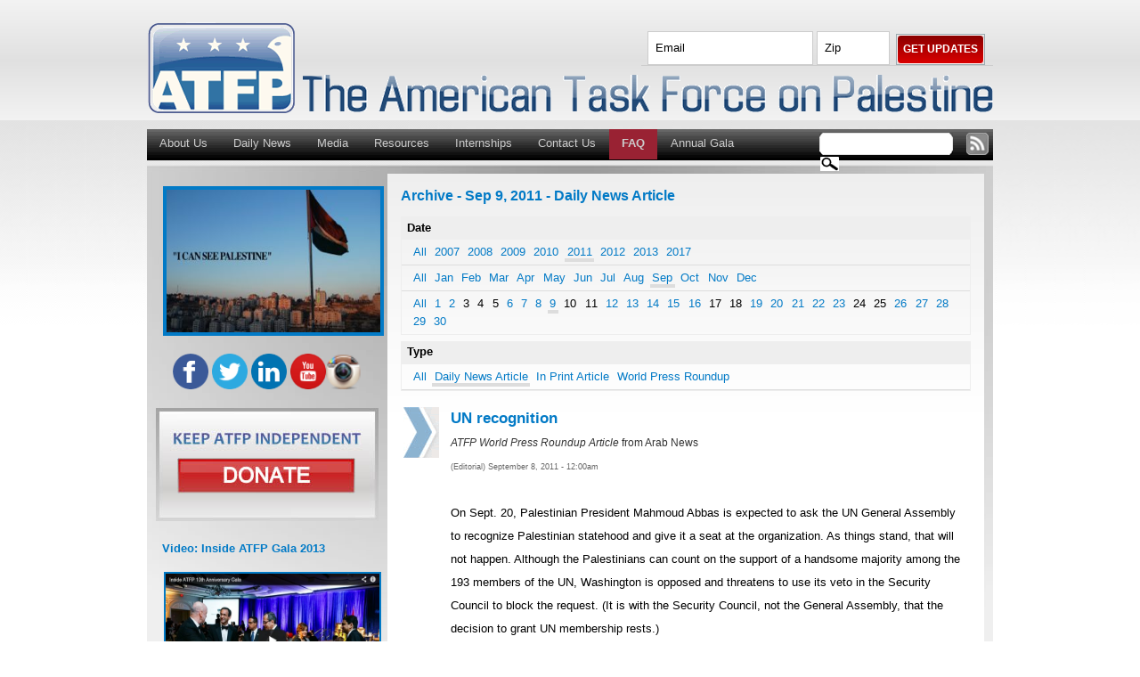

--- FILE ---
content_type: text/html; charset=utf-8
request_url: http://www.americantaskforce.org/archive/daily_news/2011/9/9
body_size: 22014
content:
<!DOCTYPE html PUBLIC "-//W3C//DTD XHTML 1.0 Strict//EN"
  "http://www.w3.org/TR/xhtml1/DTD/xhtml1-strict.dtd">
<html xmlns="http://www.w3.org/1999/xhtml" xml:lang="en" lang="en">

  <head>
<meta http-equiv="Content-Type" content="text/html; charset=utf-8" /><script type="text/javascript">(window.NREUM||(NREUM={})).init={ajax:{deny_list:["bam.nr-data.net"]},feature_flags:["soft_nav"]};(window.NREUM||(NREUM={})).loader_config={licenseKey:"4908a99b4c",applicationID:"460898",browserID:"460914"};;/*! For license information please see nr-loader-rum-1.303.0.min.js.LICENSE.txt */
(()=>{var e,t,r={122:(e,t,r)=>{"use strict";r.d(t,{a:()=>i});var n=r(944);function i(e,t){try{if(!e||"object"!=typeof e)return(0,n.R)(3);if(!t||"object"!=typeof t)return(0,n.R)(4);const r=Object.create(Object.getPrototypeOf(t),Object.getOwnPropertyDescriptors(t)),a=0===Object.keys(r).length?e:r;for(let o in a)if(void 0!==e[o])try{if(null===e[o]){r[o]=null;continue}Array.isArray(e[o])&&Array.isArray(t[o])?r[o]=Array.from(new Set([...e[o],...t[o]])):"object"==typeof e[o]&&"object"==typeof t[o]?r[o]=i(e[o],t[o]):r[o]=e[o]}catch(e){r[o]||(0,n.R)(1,e)}return r}catch(e){(0,n.R)(2,e)}}},154:(e,t,r)=>{"use strict";r.d(t,{OF:()=>c,RI:()=>i,WN:()=>u,bv:()=>a,gm:()=>o,mw:()=>s,sb:()=>d});var n=r(863);const i="undefined"!=typeof window&&!!window.document,a="undefined"!=typeof WorkerGlobalScope&&("undefined"!=typeof self&&self instanceof WorkerGlobalScope&&self.navigator instanceof WorkerNavigator||"undefined"!=typeof globalThis&&globalThis instanceof WorkerGlobalScope&&globalThis.navigator instanceof WorkerNavigator),o=i?window:"undefined"!=typeof WorkerGlobalScope&&("undefined"!=typeof self&&self instanceof WorkerGlobalScope&&self||"undefined"!=typeof globalThis&&globalThis instanceof WorkerGlobalScope&&globalThis),s=Boolean("hidden"===o?.document?.visibilityState),c=/iPad|iPhone|iPod/.test(o.navigator?.userAgent),d=c&&"undefined"==typeof SharedWorker,u=((()=>{const e=o.navigator?.userAgent?.match(/Firefox[/\s](\d+\.\d+)/);Array.isArray(e)&&e.length>=2&&e[1]})(),Date.now()-(0,n.t)())},163:(e,t,r)=>{"use strict";r.d(t,{j:()=>E});var n=r(384),i=r(741);var a=r(555);r(860).K7.genericEvents;const o="experimental.resources",s="register",c=e=>{if(!e||"string"!=typeof e)return!1;try{document.createDocumentFragment().querySelector(e)}catch{return!1}return!0};var d=r(614),u=r(944),l=r(122);const f="[data-nr-mask]",g=e=>(0,l.a)(e,(()=>{const e={feature_flags:[],experimental:{allow_registered_children:!1,resources:!1},mask_selector:"*",block_selector:"[data-nr-block]",mask_input_options:{color:!1,date:!1,"datetime-local":!1,email:!1,month:!1,number:!1,range:!1,search:!1,tel:!1,text:!1,time:!1,url:!1,week:!1,textarea:!1,select:!1,password:!0}};return{ajax:{deny_list:void 0,block_internal:!0,enabled:!0,autoStart:!0},api:{get allow_registered_children(){return e.feature_flags.includes(s)||e.experimental.allow_registered_children},set allow_registered_children(t){e.experimental.allow_registered_children=t},duplicate_registered_data:!1},browser_consent_mode:{enabled:!1},distributed_tracing:{enabled:void 0,exclude_newrelic_header:void 0,cors_use_newrelic_header:void 0,cors_use_tracecontext_headers:void 0,allowed_origins:void 0},get feature_flags(){return e.feature_flags},set feature_flags(t){e.feature_flags=t},generic_events:{enabled:!0,autoStart:!0},harvest:{interval:30},jserrors:{enabled:!0,autoStart:!0},logging:{enabled:!0,autoStart:!0},metrics:{enabled:!0,autoStart:!0},obfuscate:void 0,page_action:{enabled:!0},page_view_event:{enabled:!0,autoStart:!0},page_view_timing:{enabled:!0,autoStart:!0},performance:{capture_marks:!1,capture_measures:!1,capture_detail:!0,resources:{get enabled(){return e.feature_flags.includes(o)||e.experimental.resources},set enabled(t){e.experimental.resources=t},asset_types:[],first_party_domains:[],ignore_newrelic:!0}},privacy:{cookies_enabled:!0},proxy:{assets:void 0,beacon:void 0},session:{expiresMs:d.wk,inactiveMs:d.BB},session_replay:{autoStart:!0,enabled:!1,preload:!1,sampling_rate:10,error_sampling_rate:100,collect_fonts:!1,inline_images:!1,fix_stylesheets:!0,mask_all_inputs:!0,get mask_text_selector(){return e.mask_selector},set mask_text_selector(t){c(t)?e.mask_selector="".concat(t,",").concat(f):""===t||null===t?e.mask_selector=f:(0,u.R)(5,t)},get block_class(){return"nr-block"},get ignore_class(){return"nr-ignore"},get mask_text_class(){return"nr-mask"},get block_selector(){return e.block_selector},set block_selector(t){c(t)?e.block_selector+=",".concat(t):""!==t&&(0,u.R)(6,t)},get mask_input_options(){return e.mask_input_options},set mask_input_options(t){t&&"object"==typeof t?e.mask_input_options={...t,password:!0}:(0,u.R)(7,t)}},session_trace:{enabled:!0,autoStart:!0},soft_navigations:{enabled:!0,autoStart:!0},spa:{enabled:!0,autoStart:!0},ssl:void 0,user_actions:{enabled:!0,elementAttributes:["id","className","tagName","type"]}}})());var p=r(154),h=r(324);let m=0;const v={buildEnv:h.F3,distMethod:h.Xs,version:h.xv,originTime:p.WN},b={consented:!1},y={appMetadata:{},get consented(){return this.session?.state?.consent||b.consented},set consented(e){b.consented=e},customTransaction:void 0,denyList:void 0,disabled:!1,harvester:void 0,isolatedBacklog:!1,isRecording:!1,loaderType:void 0,maxBytes:3e4,obfuscator:void 0,onerror:void 0,ptid:void 0,releaseIds:{},session:void 0,timeKeeper:void 0,registeredEntities:[],jsAttributesMetadata:{bytes:0},get harvestCount(){return++m}},_=e=>{const t=(0,l.a)(e,y),r=Object.keys(v).reduce((e,t)=>(e[t]={value:v[t],writable:!1,configurable:!0,enumerable:!0},e),{});return Object.defineProperties(t,r)};var w=r(701);const x=e=>{const t=e.startsWith("http");e+="/",r.p=t?e:"https://"+e};var S=r(836),k=r(241);const R={accountID:void 0,trustKey:void 0,agentID:void 0,licenseKey:void 0,applicationID:void 0,xpid:void 0},A=e=>(0,l.a)(e,R),T=new Set;function E(e,t={},r,o){let{init:s,info:c,loader_config:d,runtime:u={},exposed:l=!0}=t;if(!c){const e=(0,n.pV)();s=e.init,c=e.info,d=e.loader_config}e.init=g(s||{}),e.loader_config=A(d||{}),c.jsAttributes??={},p.bv&&(c.jsAttributes.isWorker=!0),e.info=(0,a.D)(c);const f=e.init,h=[c.beacon,c.errorBeacon];T.has(e.agentIdentifier)||(f.proxy.assets&&(x(f.proxy.assets),h.push(f.proxy.assets)),f.proxy.beacon&&h.push(f.proxy.beacon),e.beacons=[...h],function(e){const t=(0,n.pV)();Object.getOwnPropertyNames(i.W.prototype).forEach(r=>{const n=i.W.prototype[r];if("function"!=typeof n||"constructor"===n)return;let a=t[r];e[r]&&!1!==e.exposed&&"micro-agent"!==e.runtime?.loaderType&&(t[r]=(...t)=>{const n=e[r](...t);return a?a(...t):n})})}(e),(0,n.US)("activatedFeatures",w.B),e.runSoftNavOverSpa&&=!0===f.soft_navigations.enabled&&f.feature_flags.includes("soft_nav")),u.denyList=[...f.ajax.deny_list||[],...f.ajax.block_internal?h:[]],u.ptid=e.agentIdentifier,u.loaderType=r,e.runtime=_(u),T.has(e.agentIdentifier)||(e.ee=S.ee.get(e.agentIdentifier),e.exposed=l,(0,k.W)({agentIdentifier:e.agentIdentifier,drained:!!w.B?.[e.agentIdentifier],type:"lifecycle",name:"initialize",feature:void 0,data:e.config})),T.add(e.agentIdentifier)}},234:(e,t,r)=>{"use strict";r.d(t,{W:()=>a});var n=r(836),i=r(687);class a{constructor(e,t){this.agentIdentifier=e,this.ee=n.ee.get(e),this.featureName=t,this.blocked=!1}deregisterDrain(){(0,i.x3)(this.agentIdentifier,this.featureName)}}},241:(e,t,r)=>{"use strict";r.d(t,{W:()=>a});var n=r(154);const i="newrelic";function a(e={}){try{n.gm.dispatchEvent(new CustomEvent(i,{detail:e}))}catch(e){}}},261:(e,t,r)=>{"use strict";r.d(t,{$9:()=>d,BL:()=>s,CH:()=>g,Dl:()=>_,Fw:()=>y,PA:()=>m,Pl:()=>n,Pv:()=>k,Tb:()=>l,U2:()=>a,V1:()=>S,Wb:()=>x,bt:()=>b,cD:()=>v,d3:()=>w,dT:()=>c,eY:()=>p,fF:()=>f,hG:()=>i,k6:()=>o,nb:()=>h,o5:()=>u});const n="api-",i="addPageAction",a="addToTrace",o="addRelease",s="finished",c="interaction",d="log",u="noticeError",l="pauseReplay",f="recordCustomEvent",g="recordReplay",p="register",h="setApplicationVersion",m="setCurrentRouteName",v="setCustomAttribute",b="setErrorHandler",y="setPageViewName",_="setUserId",w="start",x="wrapLogger",S="measure",k="consent"},289:(e,t,r)=>{"use strict";r.d(t,{GG:()=>a,Qr:()=>s,sB:()=>o});var n=r(878);function i(){return"undefined"==typeof document||"complete"===document.readyState}function a(e,t){if(i())return e();(0,n.sp)("load",e,t)}function o(e){if(i())return e();(0,n.DD)("DOMContentLoaded",e)}function s(e){if(i())return e();(0,n.sp)("popstate",e)}},324:(e,t,r)=>{"use strict";r.d(t,{F3:()=>i,Xs:()=>a,xv:()=>n});const n="1.303.0",i="PROD",a="CDN"},374:(e,t,r)=>{r.nc=(()=>{try{return document?.currentScript?.nonce}catch(e){}return""})()},384:(e,t,r)=>{"use strict";r.d(t,{NT:()=>o,US:()=>u,Zm:()=>s,bQ:()=>d,dV:()=>c,pV:()=>l});var n=r(154),i=r(863),a=r(910);const o={beacon:"bam.nr-data.net",errorBeacon:"bam.nr-data.net"};function s(){return n.gm.NREUM||(n.gm.NREUM={}),void 0===n.gm.newrelic&&(n.gm.newrelic=n.gm.NREUM),n.gm.NREUM}function c(){let e=s();return e.o||(e.o={ST:n.gm.setTimeout,SI:n.gm.setImmediate||n.gm.setInterval,CT:n.gm.clearTimeout,XHR:n.gm.XMLHttpRequest,REQ:n.gm.Request,EV:n.gm.Event,PR:n.gm.Promise,MO:n.gm.MutationObserver,FETCH:n.gm.fetch,WS:n.gm.WebSocket},(0,a.i)(...Object.values(e.o))),e}function d(e,t){let r=s();r.initializedAgents??={},t.initializedAt={ms:(0,i.t)(),date:new Date},r.initializedAgents[e]=t}function u(e,t){s()[e]=t}function l(){return function(){let e=s();const t=e.info||{};e.info={beacon:o.beacon,errorBeacon:o.errorBeacon,...t}}(),function(){let e=s();const t=e.init||{};e.init={...t}}(),c(),function(){let e=s();const t=e.loader_config||{};e.loader_config={...t}}(),s()}},389:(e,t,r)=>{"use strict";function n(e,t=500,r={}){const n=r?.leading||!1;let i;return(...r)=>{n&&void 0===i&&(e.apply(this,r),i=setTimeout(()=>{i=clearTimeout(i)},t)),n||(clearTimeout(i),i=setTimeout(()=>{e.apply(this,r)},t))}}function i(e){let t=!1;return(...r)=>{t||(t=!0,e.apply(this,r))}}r.d(t,{J:()=>i,s:()=>n})},555:(e,t,r)=>{"use strict";r.d(t,{D:()=>s,f:()=>o});var n=r(384),i=r(122);const a={beacon:n.NT.beacon,errorBeacon:n.NT.errorBeacon,licenseKey:void 0,applicationID:void 0,sa:void 0,queueTime:void 0,applicationTime:void 0,ttGuid:void 0,user:void 0,account:void 0,product:void 0,extra:void 0,jsAttributes:{},userAttributes:void 0,atts:void 0,transactionName:void 0,tNamePlain:void 0};function o(e){try{return!!e.licenseKey&&!!e.errorBeacon&&!!e.applicationID}catch(e){return!1}}const s=e=>(0,i.a)(e,a)},566:(e,t,r)=>{"use strict";r.d(t,{LA:()=>s,bz:()=>o});var n=r(154);const i="xxxxxxxx-xxxx-4xxx-yxxx-xxxxxxxxxxxx";function a(e,t){return e?15&e[t]:16*Math.random()|0}function o(){const e=n.gm?.crypto||n.gm?.msCrypto;let t,r=0;return e&&e.getRandomValues&&(t=e.getRandomValues(new Uint8Array(30))),i.split("").map(e=>"x"===e?a(t,r++).toString(16):"y"===e?(3&a()|8).toString(16):e).join("")}function s(e){const t=n.gm?.crypto||n.gm?.msCrypto;let r,i=0;t&&t.getRandomValues&&(r=t.getRandomValues(new Uint8Array(e)));const o=[];for(var s=0;s<e;s++)o.push(a(r,i++).toString(16));return o.join("")}},606:(e,t,r)=>{"use strict";r.d(t,{i:()=>a});var n=r(908);a.on=o;var i=a.handlers={};function a(e,t,r,a){o(a||n.d,i,e,t,r)}function o(e,t,r,i,a){a||(a="feature"),e||(e=n.d);var o=t[a]=t[a]||{};(o[r]=o[r]||[]).push([e,i])}},607:(e,t,r)=>{"use strict";r.d(t,{W:()=>n});const n=(0,r(566).bz)()},614:(e,t,r)=>{"use strict";r.d(t,{BB:()=>o,H3:()=>n,g:()=>d,iL:()=>c,tS:()=>s,uh:()=>i,wk:()=>a});const n="NRBA",i="SESSION",a=144e5,o=18e5,s={STARTED:"session-started",PAUSE:"session-pause",RESET:"session-reset",RESUME:"session-resume",UPDATE:"session-update"},c={SAME_TAB:"same-tab",CROSS_TAB:"cross-tab"},d={OFF:0,FULL:1,ERROR:2}},630:(e,t,r)=>{"use strict";r.d(t,{T:()=>n});const n=r(860).K7.pageViewEvent},646:(e,t,r)=>{"use strict";r.d(t,{y:()=>n});class n{constructor(e){this.contextId=e}}},687:(e,t,r)=>{"use strict";r.d(t,{Ak:()=>d,Ze:()=>f,x3:()=>u});var n=r(241),i=r(836),a=r(606),o=r(860),s=r(646);const c={};function d(e,t){const r={staged:!1,priority:o.P3[t]||0};l(e),c[e].get(t)||c[e].set(t,r)}function u(e,t){e&&c[e]&&(c[e].get(t)&&c[e].delete(t),p(e,t,!1),c[e].size&&g(e))}function l(e){if(!e)throw new Error("agentIdentifier required");c[e]||(c[e]=new Map)}function f(e="",t="feature",r=!1){if(l(e),!e||!c[e].get(t)||r)return p(e,t);c[e].get(t).staged=!0,g(e)}function g(e){const t=Array.from(c[e]);t.every(([e,t])=>t.staged)&&(t.sort((e,t)=>e[1].priority-t[1].priority),t.forEach(([t])=>{c[e].delete(t),p(e,t)}))}function p(e,t,r=!0){const o=e?i.ee.get(e):i.ee,c=a.i.handlers;if(!o.aborted&&o.backlog&&c){if((0,n.W)({agentIdentifier:e,type:"lifecycle",name:"drain",feature:t}),r){const e=o.backlog[t],r=c[t];if(r){for(let t=0;e&&t<e.length;++t)h(e[t],r);Object.entries(r).forEach(([e,t])=>{Object.values(t||{}).forEach(t=>{t[0]?.on&&t[0]?.context()instanceof s.y&&t[0].on(e,t[1])})})}}o.isolatedBacklog||delete c[t],o.backlog[t]=null,o.emit("drain-"+t,[])}}function h(e,t){var r=e[1];Object.values(t[r]||{}).forEach(t=>{var r=e[0];if(t[0]===r){var n=t[1],i=e[3],a=e[2];n.apply(i,a)}})}},699:(e,t,r)=>{"use strict";r.d(t,{It:()=>a,KC:()=>s,No:()=>i,qh:()=>o});var n=r(860);const i=16e3,a=1e6,o="SESSION_ERROR",s={[n.K7.logging]:!0,[n.K7.genericEvents]:!1,[n.K7.jserrors]:!1,[n.K7.ajax]:!1}},701:(e,t,r)=>{"use strict";r.d(t,{B:()=>a,t:()=>o});var n=r(241);const i=new Set,a={};function o(e,t){const r=t.agentIdentifier;a[r]??={},e&&"object"==typeof e&&(i.has(r)||(t.ee.emit("rumresp",[e]),a[r]=e,i.add(r),(0,n.W)({agentIdentifier:r,loaded:!0,drained:!0,type:"lifecycle",name:"load",feature:void 0,data:e})))}},741:(e,t,r)=>{"use strict";r.d(t,{W:()=>a});var n=r(944),i=r(261);class a{#e(e,...t){if(this[e]!==a.prototype[e])return this[e](...t);(0,n.R)(35,e)}addPageAction(e,t){return this.#e(i.hG,e,t)}register(e){return this.#e(i.eY,e)}recordCustomEvent(e,t){return this.#e(i.fF,e,t)}setPageViewName(e,t){return this.#e(i.Fw,e,t)}setCustomAttribute(e,t,r){return this.#e(i.cD,e,t,r)}noticeError(e,t){return this.#e(i.o5,e,t)}setUserId(e){return this.#e(i.Dl,e)}setApplicationVersion(e){return this.#e(i.nb,e)}setErrorHandler(e){return this.#e(i.bt,e)}addRelease(e,t){return this.#e(i.k6,e,t)}log(e,t){return this.#e(i.$9,e,t)}start(){return this.#e(i.d3)}finished(e){return this.#e(i.BL,e)}recordReplay(){return this.#e(i.CH)}pauseReplay(){return this.#e(i.Tb)}addToTrace(e){return this.#e(i.U2,e)}setCurrentRouteName(e){return this.#e(i.PA,e)}interaction(e){return this.#e(i.dT,e)}wrapLogger(e,t,r){return this.#e(i.Wb,e,t,r)}measure(e,t){return this.#e(i.V1,e,t)}consent(e){return this.#e(i.Pv,e)}}},773:(e,t,r)=>{"use strict";r.d(t,{z_:()=>a,XG:()=>s,TZ:()=>n,rs:()=>i,xV:()=>o});r(154),r(566),r(384);const n=r(860).K7.metrics,i="sm",a="cm",o="storeSupportabilityMetrics",s="storeEventMetrics"},782:(e,t,r)=>{"use strict";r.d(t,{T:()=>n});const n=r(860).K7.pageViewTiming},836:(e,t,r)=>{"use strict";r.d(t,{P:()=>s,ee:()=>c});var n=r(384),i=r(990),a=r(646),o=r(607);const s="nr@context:".concat(o.W),c=function e(t,r){var n={},o={},u={},l=!1;try{l=16===r.length&&d.initializedAgents?.[r]?.runtime.isolatedBacklog}catch(e){}var f={on:p,addEventListener:p,removeEventListener:function(e,t){var r=n[e];if(!r)return;for(var i=0;i<r.length;i++)r[i]===t&&r.splice(i,1)},emit:function(e,r,n,i,a){!1!==a&&(a=!0);if(c.aborted&&!i)return;t&&a&&t.emit(e,r,n);var s=g(n);h(e).forEach(e=>{e.apply(s,r)});var d=v()[o[e]];d&&d.push([f,e,r,s]);return s},get:m,listeners:h,context:g,buffer:function(e,t){const r=v();if(t=t||"feature",f.aborted)return;Object.entries(e||{}).forEach(([e,n])=>{o[n]=t,t in r||(r[t]=[])})},abort:function(){f._aborted=!0,Object.keys(f.backlog).forEach(e=>{delete f.backlog[e]})},isBuffering:function(e){return!!v()[o[e]]},debugId:r,backlog:l?{}:t&&"object"==typeof t.backlog?t.backlog:{},isolatedBacklog:l};return Object.defineProperty(f,"aborted",{get:()=>{let e=f._aborted||!1;return e||(t&&(e=t.aborted),e)}}),f;function g(e){return e&&e instanceof a.y?e:e?(0,i.I)(e,s,()=>new a.y(s)):new a.y(s)}function p(e,t){n[e]=h(e).concat(t)}function h(e){return n[e]||[]}function m(t){return u[t]=u[t]||e(f,t)}function v(){return f.backlog}}(void 0,"globalEE"),d=(0,n.Zm)();d.ee||(d.ee=c)},843:(e,t,r)=>{"use strict";r.d(t,{u:()=>i});var n=r(878);function i(e,t=!1,r,i){(0,n.DD)("visibilitychange",function(){if(t)return void("hidden"===document.visibilityState&&e());e(document.visibilityState)},r,i)}},860:(e,t,r)=>{"use strict";r.d(t,{$J:()=>u,K7:()=>c,P3:()=>d,XX:()=>i,Yy:()=>s,df:()=>a,qY:()=>n,v4:()=>o});const n="events",i="jserrors",a="browser/blobs",o="rum",s="browser/logs",c={ajax:"ajax",genericEvents:"generic_events",jserrors:i,logging:"logging",metrics:"metrics",pageAction:"page_action",pageViewEvent:"page_view_event",pageViewTiming:"page_view_timing",sessionReplay:"session_replay",sessionTrace:"session_trace",softNav:"soft_navigations",spa:"spa"},d={[c.pageViewEvent]:1,[c.pageViewTiming]:2,[c.metrics]:3,[c.jserrors]:4,[c.spa]:5,[c.ajax]:6,[c.sessionTrace]:7,[c.softNav]:8,[c.sessionReplay]:9,[c.logging]:10,[c.genericEvents]:11},u={[c.pageViewEvent]:o,[c.pageViewTiming]:n,[c.ajax]:n,[c.spa]:n,[c.softNav]:n,[c.metrics]:i,[c.jserrors]:i,[c.sessionTrace]:a,[c.sessionReplay]:a,[c.logging]:s,[c.genericEvents]:"ins"}},863:(e,t,r)=>{"use strict";function n(){return Math.floor(performance.now())}r.d(t,{t:()=>n})},878:(e,t,r)=>{"use strict";function n(e,t){return{capture:e,passive:!1,signal:t}}function i(e,t,r=!1,i){window.addEventListener(e,t,n(r,i))}function a(e,t,r=!1,i){document.addEventListener(e,t,n(r,i))}r.d(t,{DD:()=>a,jT:()=>n,sp:()=>i})},908:(e,t,r)=>{"use strict";r.d(t,{d:()=>n,p:()=>i});var n=r(836).ee.get("handle");function i(e,t,r,i,a){a?(a.buffer([e],i),a.emit(e,t,r)):(n.buffer([e],i),n.emit(e,t,r))}},910:(e,t,r)=>{"use strict";r.d(t,{i:()=>a});var n=r(944);const i=new Map;function a(...e){return e.every(e=>{if(i.has(e))return i.get(e);const t="function"==typeof e&&e.toString().includes("[native code]");return t||(0,n.R)(64,e?.name||e?.toString()),i.set(e,t),t})}},944:(e,t,r)=>{"use strict";r.d(t,{R:()=>i});var n=r(241);function i(e,t){"function"==typeof console.debug&&(console.debug("New Relic Warning: https://github.com/newrelic/newrelic-browser-agent/blob/main/docs/warning-codes.md#".concat(e),t),(0,n.W)({agentIdentifier:null,drained:null,type:"data",name:"warn",feature:"warn",data:{code:e,secondary:t}}))}},990:(e,t,r)=>{"use strict";r.d(t,{I:()=>i});var n=Object.prototype.hasOwnProperty;function i(e,t,r){if(n.call(e,t))return e[t];var i=r();if(Object.defineProperty&&Object.keys)try{return Object.defineProperty(e,t,{value:i,writable:!0,enumerable:!1}),i}catch(e){}return e[t]=i,i}}},n={};function i(e){var t=n[e];if(void 0!==t)return t.exports;var a=n[e]={exports:{}};return r[e](a,a.exports,i),a.exports}i.m=r,i.d=(e,t)=>{for(var r in t)i.o(t,r)&&!i.o(e,r)&&Object.defineProperty(e,r,{enumerable:!0,get:t[r]})},i.f={},i.e=e=>Promise.all(Object.keys(i.f).reduce((t,r)=>(i.f[r](e,t),t),[])),i.u=e=>"nr-rum-1.303.0.min.js",i.o=(e,t)=>Object.prototype.hasOwnProperty.call(e,t),e={},t="NRBA-1.303.0.PROD:",i.l=(r,n,a,o)=>{if(e[r])e[r].push(n);else{var s,c;if(void 0!==a)for(var d=document.getElementsByTagName("script"),u=0;u<d.length;u++){var l=d[u];if(l.getAttribute("src")==r||l.getAttribute("data-webpack")==t+a){s=l;break}}if(!s){c=!0;var f={296:"sha512-DjFbtykbDCyUDGsp+l/dYhH0LhW/Jv9sDnc+aleTRmpV1ZRfyOeip4Sv4USz3Fk0DZCWshsM7d24cTr9Xf3L/A=="};(s=document.createElement("script")).charset="utf-8",i.nc&&s.setAttribute("nonce",i.nc),s.setAttribute("data-webpack",t+a),s.src=r,0!==s.src.indexOf(window.location.origin+"/")&&(s.crossOrigin="anonymous"),f[o]&&(s.integrity=f[o])}e[r]=[n];var g=(t,n)=>{s.onerror=s.onload=null,clearTimeout(p);var i=e[r];if(delete e[r],s.parentNode&&s.parentNode.removeChild(s),i&&i.forEach(e=>e(n)),t)return t(n)},p=setTimeout(g.bind(null,void 0,{type:"timeout",target:s}),12e4);s.onerror=g.bind(null,s.onerror),s.onload=g.bind(null,s.onload),c&&document.head.appendChild(s)}},i.r=e=>{"undefined"!=typeof Symbol&&Symbol.toStringTag&&Object.defineProperty(e,Symbol.toStringTag,{value:"Module"}),Object.defineProperty(e,"__esModule",{value:!0})},i.p="https://js-agent.newrelic.com/",(()=>{var e={374:0,840:0};i.f.j=(t,r)=>{var n=i.o(e,t)?e[t]:void 0;if(0!==n)if(n)r.push(n[2]);else{var a=new Promise((r,i)=>n=e[t]=[r,i]);r.push(n[2]=a);var o=i.p+i.u(t),s=new Error;i.l(o,r=>{if(i.o(e,t)&&(0!==(n=e[t])&&(e[t]=void 0),n)){var a=r&&("load"===r.type?"missing":r.type),o=r&&r.target&&r.target.src;s.message="Loading chunk "+t+" failed.\n("+a+": "+o+")",s.name="ChunkLoadError",s.type=a,s.request=o,n[1](s)}},"chunk-"+t,t)}};var t=(t,r)=>{var n,a,[o,s,c]=r,d=0;if(o.some(t=>0!==e[t])){for(n in s)i.o(s,n)&&(i.m[n]=s[n]);if(c)c(i)}for(t&&t(r);d<o.length;d++)a=o[d],i.o(e,a)&&e[a]&&e[a][0](),e[a]=0},r=self["webpackChunk:NRBA-1.303.0.PROD"]=self["webpackChunk:NRBA-1.303.0.PROD"]||[];r.forEach(t.bind(null,0)),r.push=t.bind(null,r.push.bind(r))})(),(()=>{"use strict";i(374);var e=i(566),t=i(741);class r extends t.W{agentIdentifier=(0,e.LA)(16)}var n=i(860);const a=Object.values(n.K7);var o=i(163);var s=i(908),c=i(863),d=i(261),u=i(241),l=i(944),f=i(701),g=i(773);function p(e,t,i,a){const o=a||i;!o||o[e]&&o[e]!==r.prototype[e]||(o[e]=function(){(0,s.p)(g.xV,["API/"+e+"/called"],void 0,n.K7.metrics,i.ee),(0,u.W)({agentIdentifier:i.agentIdentifier,drained:!!f.B?.[i.agentIdentifier],type:"data",name:"api",feature:d.Pl+e,data:{}});try{return t.apply(this,arguments)}catch(e){(0,l.R)(23,e)}})}function h(e,t,r,n,i){const a=e.info;null===r?delete a.jsAttributes[t]:a.jsAttributes[t]=r,(i||null===r)&&(0,s.p)(d.Pl+n,[(0,c.t)(),t,r],void 0,"session",e.ee)}var m=i(687),v=i(234),b=i(289),y=i(154),_=i(384);const w=e=>y.RI&&!0===e?.privacy.cookies_enabled;function x(e){return!!(0,_.dV)().o.MO&&w(e)&&!0===e?.session_trace.enabled}var S=i(389),k=i(699);class R extends v.W{constructor(e,t){super(e.agentIdentifier,t),this.agentRef=e,this.abortHandler=void 0,this.featAggregate=void 0,this.loadedSuccessfully=void 0,this.onAggregateImported=new Promise(e=>{this.loadedSuccessfully=e}),this.deferred=Promise.resolve(),!1===e.init[this.featureName].autoStart?this.deferred=new Promise((t,r)=>{this.ee.on("manual-start-all",(0,S.J)(()=>{(0,m.Ak)(e.agentIdentifier,this.featureName),t()}))}):(0,m.Ak)(e.agentIdentifier,t)}importAggregator(e,t,r={}){if(this.featAggregate)return;const n=async()=>{let n;await this.deferred;try{if(w(e.init)){const{setupAgentSession:t}=await i.e(296).then(i.bind(i,305));n=t(e)}}catch(e){(0,l.R)(20,e),this.ee.emit("internal-error",[e]),(0,s.p)(k.qh,[e],void 0,this.featureName,this.ee)}try{if(!this.#t(this.featureName,n,e.init))return(0,m.Ze)(this.agentIdentifier,this.featureName),void this.loadedSuccessfully(!1);const{Aggregate:i}=await t();this.featAggregate=new i(e,r),e.runtime.harvester.initializedAggregates.push(this.featAggregate),this.loadedSuccessfully(!0)}catch(e){(0,l.R)(34,e),this.abortHandler?.(),(0,m.Ze)(this.agentIdentifier,this.featureName,!0),this.loadedSuccessfully(!1),this.ee&&this.ee.abort()}};y.RI?(0,b.GG)(()=>n(),!0):n()}#t(e,t,r){if(this.blocked)return!1;switch(e){case n.K7.sessionReplay:return x(r)&&!!t;case n.K7.sessionTrace:return!!t;default:return!0}}}var A=i(630),T=i(614);class E extends R{static featureName=A.T;constructor(e){var t;super(e,A.T),this.setupInspectionEvents(e.agentIdentifier),t=e,p(d.Fw,function(e,r){"string"==typeof e&&("/"!==e.charAt(0)&&(e="/"+e),t.runtime.customTransaction=(r||"http://custom.transaction")+e,(0,s.p)(d.Pl+d.Fw,[(0,c.t)()],void 0,void 0,t.ee))},t),this.importAggregator(e,()=>i.e(296).then(i.bind(i,108)))}setupInspectionEvents(e){const t=(t,r)=>{t&&(0,u.W)({agentIdentifier:e,timeStamp:t.timeStamp,loaded:"complete"===t.target.readyState,type:"window",name:r,data:t.target.location+""})};(0,b.sB)(e=>{t(e,"DOMContentLoaded")}),(0,b.GG)(e=>{t(e,"load")}),(0,b.Qr)(e=>{t(e,"navigate")}),this.ee.on(T.tS.UPDATE,(t,r)=>{(0,u.W)({agentIdentifier:e,type:"lifecycle",name:"session",data:r})})}}var N=i(843),j=i(878),I=i(782);class P extends R{static featureName=I.T;constructor(e){super(e,I.T),y.RI&&((0,N.u)(()=>(0,s.p)("docHidden",[(0,c.t)()],void 0,I.T,this.ee),!0),(0,j.sp)("pagehide",()=>(0,s.p)("winPagehide",[(0,c.t)()],void 0,I.T,this.ee)),this.importAggregator(e,()=>i.e(296).then(i.bind(i,350))))}}class O extends R{static featureName=g.TZ;constructor(e){super(e,g.TZ),y.RI&&document.addEventListener("securitypolicyviolation",e=>{(0,s.p)(g.xV,["Generic/CSPViolation/Detected"],void 0,this.featureName,this.ee)}),this.importAggregator(e,()=>i.e(296).then(i.bind(i,623)))}}new class extends r{constructor(e){var t;(super(),y.gm)?(this.features={},(0,_.bQ)(this.agentIdentifier,this),this.desiredFeatures=new Set(e.features||[]),this.desiredFeatures.add(E),this.runSoftNavOverSpa=[...this.desiredFeatures].some(e=>e.featureName===n.K7.softNav),(0,o.j)(this,e,e.loaderType||"agent"),t=this,p(d.cD,function(e,r,n=!1){if("string"==typeof e){if(["string","number","boolean"].includes(typeof r)||null===r)return h(t,e,r,d.cD,n);(0,l.R)(40,typeof r)}else(0,l.R)(39,typeof e)},t),function(e){p(d.Dl,function(t){if("string"==typeof t||null===t)return h(e,"enduser.id",t,d.Dl,!0);(0,l.R)(41,typeof t)},e)}(this),function(e){p(d.nb,function(t){if("string"==typeof t||null===t)return h(e,"application.version",t,d.nb,!1);(0,l.R)(42,typeof t)},e)}(this),function(e){p(d.d3,function(){e.ee.emit("manual-start-all")},e)}(this),function(e){p(d.Pv,function(t=!0){if("boolean"==typeof t){if((0,s.p)(d.Pl+d.Pv,[t],void 0,"session",e.ee),e.runtime.consented=t,t){const t=e.features.page_view_event;t.onAggregateImported.then(e=>{const r=t.featAggregate;e&&!r.sentRum&&r.sendRum()})}}else(0,l.R)(65,typeof t)},e)}(this),this.run()):(0,l.R)(21)}get config(){return{info:this.info,init:this.init,loader_config:this.loader_config,runtime:this.runtime}}get api(){return this}run(){try{const e=function(e){const t={};return a.forEach(r=>{t[r]=!!e[r]?.enabled}),t}(this.init),t=[...this.desiredFeatures];t.sort((e,t)=>n.P3[e.featureName]-n.P3[t.featureName]),t.forEach(t=>{if(!e[t.featureName]&&t.featureName!==n.K7.pageViewEvent)return;if(this.runSoftNavOverSpa&&t.featureName===n.K7.spa)return;if(!this.runSoftNavOverSpa&&t.featureName===n.K7.softNav)return;const r=function(e){switch(e){case n.K7.ajax:return[n.K7.jserrors];case n.K7.sessionTrace:return[n.K7.ajax,n.K7.pageViewEvent];case n.K7.sessionReplay:return[n.K7.sessionTrace];case n.K7.pageViewTiming:return[n.K7.pageViewEvent];default:return[]}}(t.featureName).filter(e=>!(e in this.features));r.length>0&&(0,l.R)(36,{targetFeature:t.featureName,missingDependencies:r}),this.features[t.featureName]=new t(this)})}catch(e){(0,l.R)(22,e);for(const e in this.features)this.features[e].abortHandler?.();const t=(0,_.Zm)();delete t.initializedAgents[this.agentIdentifier]?.features,delete this.sharedAggregator;return t.ee.get(this.agentIdentifier).abort(),!1}}}({features:[E,P,O],loaderType:"lite"})})()})();</script>
    <title>Archive - Sep 9, 2011 - Daily News Article | The American Task Force on Palestine</title>
    <meta http-equiv="Content-Type" content="text/html; charset=utf-8" />
<link rel="shortcut icon" href="http://www.americantaskforce.org/sites/default/files/favicon.ico" type="image/x-icon" />
    <link type="text/css" rel="stylesheet" media="all" href="/modules/node/node.css?s" />
<link type="text/css" rel="stylesheet" media="all" href="/modules/system/defaults.css?s" />
<link type="text/css" rel="stylesheet" media="all" href="/modules/system/system.css?s" />
<link type="text/css" rel="stylesheet" media="all" href="/modules/system/system-menus.css?s" />
<link type="text/css" rel="stylesheet" media="all" href="/modules/user/user.css?s" />
<link type="text/css" rel="stylesheet" media="all" href="/sites/all/modules/apachesolr_autocomplete/apachesolr_autocomplete.css?s" />
<link type="text/css" rel="stylesheet" media="all" href="/sites/all/modules/apachesolr_autocomplete/jquery-autocomplete/jquery.autocomplete.css?s" />
<link type="text/css" rel="stylesheet" media="all" href="/sites/all/modules/cck/theme/content-module.css?s" />
<link type="text/css" rel="stylesheet" media="all" href="/sites/all/modules/ctools/css/ctools.css?s" />
<link type="text/css" rel="stylesheet" media="all" href="/sites/all/modules/date/date.css?s" />
<link type="text/css" rel="stylesheet" media="all" href="/sites/all/modules/date/date_popup/themes/datepicker.1.7.css?s" />
<link type="text/css" rel="stylesheet" media="all" href="/sites/all/modules/date/date_popup/themes/jquery.timeentry.css?s" />
<link type="text/css" rel="stylesheet" media="all" href="/sites/all/modules/filefield/filefield.css?s" />
<link type="text/css" rel="stylesheet" media="all" href="/sites/all/modules/logintoboggan/logintoboggan.css?s" />
<link type="text/css" rel="stylesheet" media="all" href="/sites/all/modules/mollom/mollom.css?s" />
<link type="text/css" rel="stylesheet" media="all" href="/sites/all/modules/thickbox/thickbox.css?s" />
<link type="text/css" rel="stylesheet" media="all" href="/sites/all/modules/thickbox/thickbox_ie.css?s" />
<link type="text/css" rel="stylesheet" media="all" href="/misc/farbtastic/farbtastic.css?s" />
<link type="text/css" rel="stylesheet" media="all" href="/sites/all/modules/calendar/calendar.css?s" />
<link type="text/css" rel="stylesheet" media="all" href="/sites/all/modules/cck/modules/fieldgroup/fieldgroup.css?s" />
<link type="text/css" rel="stylesheet" media="all" href="/sites/all/modules/views/css/views.css?s" />
<link type="text/css" rel="stylesheet" media="all" href="/sites/all/modules/archive/archive.css?s" />
<link type="text/css" rel="stylesheet" media="all" href="/sites/all/themes/ATFP Theme 3.0/css/style.css?s" />
<link type="text/css" rel="stylesheet" media="screen" href="/sites/all/themes/ATFP Theme 3.0/css/icons.css?s" />
		    <!--[if IE 8]>
    <style type="text/css" media="all">@import "/sites/all/themes/ATFP Theme 3.0/css/fix-ie-8.css";</style>
    <![endif]-->
		<!--[if lt IE 8]>
    <style type="text/css" media="all">@import "/sites/all/themes/ATFP Theme 3.0/css/fix-ie-7.css";</style>
    <![endif]-->
		<!--[if lt IE 7]>
    <style type="text/css" media="all">@import "/sites/all/themes/ATFP Theme 3.0/css/fix-ie-6.css";</style>
    <![endif]-->
    <script type="text/javascript" src="http://www.americantaskforce.org/sites/default/files/js/js_2396ac2675e15e4db2f0a4e990d679b0.js"></script>
<script type="text/javascript">
<!--//--><![CDATA[//><!--
jQuery.extend(Drupal.settings, {"basePath":"\/","apachesolr_autocomplete":{"path":"\/apachesolr_autocomplete"},"googleanalytics":{"trackOutbound":1,"trackMailto":1,"trackDownload":1,"trackDownloadExtensions":"7z|aac|arc|arj|asf|asx|avi|bin|csv|doc|exe|flv|gif|gz|gzip|hqx|jar|jpe?g|js|mp(2|3|4|e?g)|mov(ie)?|msi|msp|pdf|phps|png|ppt|qtm?|ra(m|r)?|sea|sit|tar|tgz|torrent|txt|wav|wma|wmv|wpd|xls|xml|z|zip"},"thickbox":{"close":"Close","next":"Next \u003e","prev":"\u003c Prev","esc_key":"or Esc Key","next_close":"Next \/ Close on last","image_count":"Image !current of !total","derivative":"silent auction"}});
//--><!]]>
</script>

	  <script type="text/javascript" src="/misc/shadedborder.js?O"></script>

    <script type="text/javascript" src="/misc/jcarousel/lib/jquery.jcarousel.pack.js?O"></script>
    <link rel="stylesheet" type="text/css" href="/misc/jcarousel/lib/jquery.jcarousel.css?O" />
    <link rel="stylesheet" type="text/css" href="/misc/jcarousel/skins/tango/skin.css?O" />
    <script type="text/javascript">
    				jQuery(document).ready(function() {
        				jQuery('#mycarousel').jcarousel({
            			vertical: true,
                	scroll: 2
    					});
              });
    </script>

    <script type="text/javascript"> </script>

    <script type="text/javascript">
      var border = RUZEE.ShadedBorder.create({ corner:8, shadow:16,  border:2 });
    </script>





  </head>

  <body class="sidebar-left archive-daily_news-2011-9-9 archive-daily_news-2011-9 archive-daily_news-2011 archive-daily_news archive">

	<div id="out2">
		<div id="header">
				<div id="aux">
						  <div id="block-webformblock-7691" class="block block-webformblock">

  <div class="content">
    <a name="get-email-updates"></a>  <div class="node">
        <h2 class="title"><a href="/get_email_updates"></a></h2>    <span class="submitted"></span>
    <div class="taxonomy"></div>
    <div class="content"><form action="/archive/all/2011/9?page=4"  accept-charset="UTF-8" method="post" id="webform-client-form-7691" class="webform-client-form" enctype="multipart/form-data">
<div><fieldset class="webform-component-fieldset" id="webform-component-civicrm-1-contact-1-fieldset-fieldset"><div class="webform-component webform-component-email" id="webform-component-civicrm-1-contact-1-fieldset-fieldset--civicrm-1-contact-1-email-email"><div class="form-item" id="edit-submitted-civicrm-1-contact-1-fieldset-fieldset-civicrm-1-contact-1-email-email-wrapper">
 <input class="form-text form-email required " onblur="if (this.value == &#039;&#039;) {this.value = &#039;Email&#039;; $(this).removeClass(&#039;search-default-font&#039;);}" onfocus="if (this.value == &#039;Email&#039;) {this.value = &#039;&#039;; $(this).addClass(&#039;search-default-font&#039;);}" type="email" id="edit-submitted-civicrm-1-contact-1-fieldset-fieldset-civicrm-1-contact-1-email-email" name="submitted[civicrm_1_contact_1_fieldset_fieldset][civicrm_1_contact_1_email_email]" value="Email" size="20" />
</div>
</div><div class="webform-component webform-component-textfield" id="webform-component-civicrm-1-contact-1-fieldset-fieldset--civicrm-1-contact-1-address-postal-code"><div class="form-item" id="edit-submitted-civicrm-1-contact-1-fieldset-fieldset-civicrm-1-contact-1-address-postal-code-wrapper">
 <input type="text" maxlength="128" name="submitted[civicrm_1_contact_1_fieldset_fieldset][civicrm_1_contact_1_address_postal_code]" id="edit-submitted-civicrm-1-contact-1-fieldset-fieldset-civicrm-1-contact-1-address-postal-code" size="7" value="Zip" class="form-text " onblur="if (this.value == &#039;&#039;) {this.value = &#039;Zip&#039;; $(this).removeClass(&#039;search-default-font&#039;);}" onfocus="if (this.value == &#039;Zip&#039;) {this.value = &#039;&#039;; $(this).addClass(&#039;search-default-font&#039;);}" />
</div>
</div></fieldset>
<input type="hidden" name="details[sid]" id="edit-details-sid" value=""  />
<input type="hidden" name="details[page_num]" id="edit-details-page-num" value="1"  />
<input type="hidden" name="details[page_count]" id="edit-details-page-count" value="1"  />
<input type="hidden" name="details[finished]" id="edit-details-finished" value="0"  />
<input type="hidden" name="form_build_id" id="form-RZyPK1dNDE5iPNk5yX_4DsksxiybyNmLeHaDV0bRPX4" value="form-RZyPK1dNDE5iPNk5yX_4DsksxiybyNmLeHaDV0bRPX4"  />
<input type="hidden" name="form_id" id="edit-webform-client-form-7691" value="webform_client_form_7691"  />
<input type="hidden" name="mollom[contentId]" id="edit-mollom-contentId" value=""  class="mollom-content-id" />
<input type="hidden" name="mollom[captchaId]" id="edit-mollom-captchaId" value=""  class="mollom-captcha-id" />
<div style="display: none;"><div class="form-item" id="edit-mollom-homepage-wrapper">
 <input type="text" maxlength="128" name="mollom[homepage]" id="edit-mollom-homepage" size="60" value="" autocomplete="off" class="form-text" />
</div>
</div><div class="description mollom-privacy">By submitting this form, you accept the <a href="https://mollom.com/web-service-privacy-policy" class="mollom-target" rel="nofollow">Mollom privacy policy</a>.</div><div id="edit-actions" class="form-actions form-wrapper"><input type="submit" name="op" id="edit-submit" value="Get Updates"  class="form-submit" />
</div>
</div></form>
</div>
		 
    					  </div>

  </div>
</div>
				</div>

				<div id="logo_text">
						<img src="/sites/all/themes/ATFP Theme 3.0/images/logo_text.gif" alt="The American Task Force on Palestine"/>
				</div>
        <div id="logo">
				<a href="/"><img src="http://www.americantaskforce.org/sites/default/files/atfptheme3_logo.gif" alt=""/></a>				</div>




    		
					<div id="navigation-primary">
            		 <ul class="links primary-links"><li class="menu-13891 first"><a href="/about_us" title="">About Us</a></li>
<li class="menu-324"><a href="/world_press_roundup" title="">Daily News</a></li>
<li class="menu-96027"><a href="/in_media" title="">Media</a></li>
<li class="menu-88249"><a href="/resources" title="">Resources</a></li>
<li class="menu-73489"><a href="/internships" title="">Internships</a></li>
<li class="menu-704"><a href="/contact" title="">Contact Us</a></li>
<li class="menu-96964"><a href="http://www.americantaskforce.org/faq_homepage" title="A Decade of Achievement: Answers to Frequently Asked Questions
">FAQ </a></li>
<li class="menu-96806 last"><a href="http://gala.atfp.net/" title="">Annual Gala</a></li>
</ul>								 
								 			 <div id="top-rss">
											 	 <a href="http://www.americantaskforce.org/rss"><img src="https://www.americantaskforce.org/sites/default/files/rss3.png" /></a>
											 </div>

								 			 <div id="search-floater" class="noprint">
                         <form action="/archive/daily_news/2011/9/9"  accept-charset="UTF-8" method="post" id="search-theme-form">
<div><div id="search" class="container-inline">
  <div class="form-item" id="edit-search-theme-form-1-wrapper">
 <input type="text" maxlength="128" name="search_theme_form" id="edit-search-theme-form-1" size="15" value="" title="Enter the terms you wish to search for." class="form-text apachesolr-autocomplete unprocessed" />
</div>
<input type="submit" name="op" id="edit-submit" value="Search"  class="form-submit" />
<input type="hidden" name="form_build_id" id="form-09xtg1SpIZt0WRVMHG3ACwYu5YJakKerg1WT7kKAm6M" value="form-09xtg1SpIZt0WRVMHG3ACwYu5YJakKerg1WT7kKAm6M"  />
<input type="hidden" name="form_id" id="edit-search-theme-form" value="search_theme_form"  />
</div>

</div></form>
											</div>

								     					 <div style="clear:both;"></div>
    			</div>

        
				
  	</div>

		<div style="clear:both;"></div>
		
		<div id="out1">

    <div id="content-wrap">
      <div id="inside">

			          <div id="sidebar-left">
              <div id="block-block-51" class="block block-block">

  <div class="content">
    <p style="text-align: center;"><a href="https://www.facebook.com/photo.php?v=194795944039672"><img alt="" src="http://www.americantaskforce.org/sites/default/files/imce/Film Screen SMALL Shot 2013-11-03 at 12.20.18 AM.jpg" style="width: 240px; height: 160px; border-width: 4px; border-style: solid; margin: 1px;" /></a></p>
  </div>
</div>
  <div id="block-block-47" class="block block-block">

  <div class="content">
    <div align="center"><a href="http://www.facebook.com/pages/ATFP/118135705039030" target="_blank"><img alt="" src="/sites/default/files/social/fb3.png" style="width: 40px; height: 40px;" /></a>&nbsp;<a href="http://twitter.com/ATFP" target="_blank"><img alt="" src="/sites/default/files/social/twitter3.png" style="width: 40px; height: 40px;" /></a>&nbsp;<a href="http://www.linkedin.com/company/american-task-force-on-palestine" target="_blank"><img alt="" src="/sites/default/files/social/linkedin3.png" style="width: 40px; height: 40px;" /></a>&nbsp;<a href="http://www.youtube.com/channel/UCBLgFZ-wdAC8ejNnOZI6L5w" target="_blank"><img alt="" src="/sites/default/files/social/youtube3.png" style="width: 40px; height: 40px;" /><img alt="" src="http://www.americantaskforce.org/sites/default/files/imce/icn-instagram.png" style="width: 40px; height: 40px;" /></a></div>
  </div>
</div>
  <div id="block-block-27" class="block block-block">

  <div class="content">
    <div align="center">
<p><a href="https://www.americantaskforce.org/civicrm/contribute/transact?reset=1&amp;id=1"> <img alt="DONATE" height="127" src="/sites/default/files/donatefin.jpg" style="border-color: rgb(204, 204, 204);" width="250" /></a></p>
</div>
  </div>
</div>
  <div id="block-block-53" class="block block-block">
  <h2>Video: Inside ATFP Gala 2013 </h2>

  <div class="content">
    <p style="text-align: center;"><a href="http://www.youtube.com/watch?v=aYrhBf2h_0M"><img alt="" src="http://www.americantaskforce.org/sites/default/files/imce/inside gala screenshot4.jpg" style="width: 240px; height: 150px; border-width: 2px; border-style: solid; margin: 2px;" /></a></p>
  </div>
</div>
  <div id="block-block-52" class="block block-block">
  <h2>Photo Gallery: ATFP Gala 2013 </h2>

  <div class="content">
    <p style="text-align: center;"><a href="https://www.facebook.com/pages/ATFP/118135705039030?id=118135705039030&amp;sk=photos_stream"><img alt="" src="http://www.americantaskforce.org/sites/default/files/imce/PIC 16_3.jpg" style="width: 240px; height: 140px; border-width: 2px; border-style: solid; margin: 2px;" /></a></p>
  </div>
</div>
  <div id="block-block-56" class="block block-block">

  <div class="content">
    <p style="text-align: center;"><a href="http://www.americantaskforce.org/faq_homepage" target="_blank"><img alt="" src="http://www.americantaskforce.org/sites/default/files/imce/FAQ Banner200x112.jpeg" style="width: 200px; height: 112px;" /></a></p>
  </div>
</div>
  <div id="block-block-35" class="block block-block">

  <div class="content">
    <div align="center">
<p><a href="http://president.ps/"><img alt="Palestine.ps" src="/sites/default/files/untitled_0.JPG" style="border-width: 0px; border-style: solid; width: 200px; height: 112px;" /></a></p>
</div>
  </div>
</div>
  <div id="block-block-40" class="block block-block">

  <div class="content">
    <div align="center">
<p><a href="http://www.facebook.com/Salam.Fayyad"><img alt="Salam Fayyad on Facebook" src="/sites/default/files/sfbook.jpg" style="border-width: 0px; border-style: solid; width: 200px; height: 104px;" /></a></p>
</div>
  </div>
</div>
  <div id="block-block-54" class="block block-block">

  <div class="content">
    <p style="text-align: center;"><a href="http://www.maysoon.com/"><img alt="" src="http://www.americantaskforce.org/sites/default/files/imce/mz5_0.png" style="width: 200px; height: 114px;" /></a></p>
  </div>
</div>
  <div id="block-block-23" class="block block-block">

  <div class="content">
    <div align="center">
<p><a href="http://www.palestineheritage.org/"><img alt="" border="0" height="60" src="https://www.americantaskforce.org/sites/default/files/PHF2.jpg" width="200" /></a></p>
</div>
  </div>
</div>
          </div>
        
		 

				<div id="content">
				   <div class="content-in">
					              						 
            
					 
					 <div id="padder">

         		 <div id="breadcrumb" class="alone">
            							  						   <h2 id="title">Archive - Sep 9, 2011 - Daily News Article</h2>							              						
						</div>
            
                    						                                
					  
										            					
					
            <div id="archive-container"><dl><dt>Date</dt><dd>
<ul id="archive-years">
<li><a href="/archive/daily_news" title="23855 posts">All</a></li>
<li><a href="/archive/daily_news/2007" title="912 posts">2007</a></li>
<li><a href="/archive/daily_news/2008" title="2507 posts">2008</a></li>
<li><a href="/archive/daily_news/2009" title="4205 posts">2009</a></li>
<li><a href="/archive/daily_news/2010" title="4520 posts">2010</a></li>
<li class="selected"><a href="/archive/daily_news/2011" title="5118 posts">2011</a></li>
<li><a href="/archive/daily_news/2012" title="5364 posts">2012</a></li>
<li><a href="/archive/daily_news/2013" title="1228 posts">2013</a></li>
<li><a href="/archive/daily_news/2017" title="1 post">2017</a></li>
</ul>
<ul id="archive-months">
<li><a href="/archive/daily_news/2011" title="5118 posts">All</a></li>
<li><a href="/archive/daily_news/2011/1" title="409 posts">Jan</a></li>
<li><a href="/archive/daily_news/2011/2" title="354 posts">Feb</a></li>
<li><a href="/archive/daily_news/2011/3" title="493 posts">Mar</a></li>
<li><a href="/archive/daily_news/2011/4" title="477 posts">Apr</a></li>
<li><a href="/archive/daily_news/2011/5" title="576 posts">May</a></li>
<li><a href="/archive/daily_news/2011/6" title="436 posts">Jun</a></li>
<li><a href="/archive/daily_news/2011/7" title="398 posts">Jul</a></li>
<li><a href="/archive/daily_news/2011/8" title="430 posts">Aug</a></li>
<li class="selected"><a href="/archive/daily_news/2011/9" title="426 posts">Sep</a></li>
<li><a href="/archive/daily_news/2011/10" title="370 posts">Oct</a></li>
<li><a href="/archive/daily_news/2011/11" title="413 posts">Nov</a></li>
<li><a href="/archive/daily_news/2011/12" title="336 posts">Dec</a></li>
</ul>
<ul id="archive-days">
<li><a href="/archive/daily_news/2011/9" title="426 posts">All</a></li>
<li><a href="/archive/daily_news/2011/9/1" title="16 posts">1</a></li>
<li><a href="/archive/daily_news/2011/9/2" title="18 posts">2</a></li>
<li>3</li>
<li>4</li>
<li>5</li>
<li><a href="/archive/daily_news/2011/9/6" title="21 posts">6</a></li>
<li><a href="/archive/daily_news/2011/9/7" title="20 posts">7</a></li>
<li><a href="/archive/daily_news/2011/9/8" title="19 posts">8</a></li>
<li class="selected"><a href="/archive/daily_news/2011/9/9" title="22 posts" class="active">9</a></li>
<li>10</li>
<li>11</li>
<li><a href="/archive/daily_news/2011/9/12" title="19 posts">12</a></li>
<li><a href="/archive/daily_news/2011/9/13" title="19 posts">13</a></li>
<li><a href="/archive/daily_news/2011/9/14" title="22 posts">14</a></li>
<li><a href="/archive/daily_news/2011/9/15" title="21 posts">15</a></li>
<li><a href="/archive/daily_news/2011/9/16" title="25 posts">16</a></li>
<li>17</li>
<li>18</li>
<li><a href="/archive/daily_news/2011/9/19" title="20 posts">19</a></li>
<li><a href="/archive/daily_news/2011/9/20" title="21 posts">20</a></li>
<li><a href="/archive/daily_news/2011/9/21" title="22 posts">21</a></li>
<li><a href="/archive/daily_news/2011/9/22" title="22 posts">22</a></li>
<li><a href="/archive/daily_news/2011/9/23" title="23 posts">23</a></li>
<li>24</li>
<li>25</li>
<li><a href="/archive/daily_news/2011/9/26" title="22 posts">26</a></li>
<li><a href="/archive/daily_news/2011/9/27" title="20 posts">27</a></li>
<li><a href="/archive/daily_news/2011/9/28" title="21 posts">28</a></li>
<li><a href="/archive/daily_news/2011/9/29" title="19 posts">29</a></li>
<li><a href="/archive/daily_news/2011/9/30" title="14 posts">30</a></li>
</ul>
</dd><dt>Type</dt><dd>
<ul id="archive-node_types">
<li><a href="/archive/all/2011/9/9" title="3 posts">All</a></li>
<li class="selected"><a href="/archive/daily_news/2011/9/9" title="1 post" class="active">Daily News Article</a></li>
<li><a href="/archive/in_print/2011/9/9" title="1 post">In Print Article</a></li>
<li><a href="/archive/world_press_roundup/2011/9/9" title="1 post">World Press Roundup</a></li>
</ul>
</dd></dl></div>
<h3></h3> 
		<table border="0" cellpadding="5" cellspacing="3" class="dn_table">
	<tr>
			<td valign="top" class="dn_table" style="padding-right:10px;">
			<a href="http://www.americantaskforce.org/daily_news_article/2011/09/08/1315454400_20">
  		 		<img src="http://www.americantaskforce.org/sites/default/files/teaserarrow_issue.gif" border="0" alt="" style="border:0;" />
  		 </a>
			</td>
			<td class="dn_table"  width="100%">
					<strong><font size="2" color="#cc0000"><span class="dn_title" style="font-size:1.3em;"><a href="http://www.americantaskforce.org/daily_news_article/2011/09/08/1315454400_20">UN recognition</a>
  					
						</span></font></strong>
						<br />
						  					<span class="ter_by"><em>ATFP World Press Roundup Article </em>
						
						from  Arab News  
						<br /> 
						<span class="ter_date">
  											
						
        		
						
        		(Editorial)						
						September 8, 2011 - 12:00am</span>
		</span>
			<br /><br />
				   		   		On Sept. 20, Palestinian President Mahmoud Abbas is expected to ask the UN General Assembly to recognize Palestinian statehood and give it a seat at the organization. As things stand, that will not happen. Although the Palestinians can count on the support of a handsome majority among the 193 members of the UN, Washington is opposed and threatens to use its veto in the Security Council to block the request. (It is with the Security Council, not the General Assembly, that the decision to grant UN membership rests.)
			<br /><br />
			<div class="links">&raquo; <ul class="links inline"><li class="node_read_more first last"><a href="/daily_news_article/2011/09/08/1315454400_20" title="Read the rest of UN recognition.">Read more</a></li>
</ul></div><br />

			</td>
	</tr>
</table>
<h3></h3> 
		<table border="0" cellpadding="5" cellspacing="3" class="dn_table">
	<tr>
			<td valign="top" class="dn_table" style="padding-right:10px;">
			<a href="http://www.americantaskforce.org/daily_news_article/2011/09/08/1315454400_19">
  		 		<img src="http://www.americantaskforce.org/sites/default/files/teaserarrow_issue.gif" border="0" alt="" style="border:0;" />
  		 </a>
			</td>
			<td class="dn_table"  width="100%">
					<strong><font size="2" color="#cc0000"><span class="dn_title" style="font-size:1.3em;"><a href="http://www.americantaskforce.org/daily_news_article/2011/09/08/1315454400_19">ACP delivers $50,000 to Promote Youth Program in Palestine</a>
  					
						</span></font></strong>
						<br />
						  					<span class="ter_by"><em>ATFP World Press Roundup Article </em>
						
						from  American Charities for Palestine  
						<br /> 
						<span class="ter_date">
  											
						
        		
						
        								
						September 8, 2011 - 12:00am</span>
		</span>
			<br /><br />
				   		   		ACP is pleased to announce its new partnership with a local organization in the West Bank, Palestine Vision, through which ACP facilitated American donations to a program called the Mediterranean Youth Technology Club (MYTecC). Project funders include Cisco and USAID.
ACP coordinated with Craig Newmark, of Craigslist and CraigConnect, as well as the Aspen Institute, by providing a vetted and accountable mechanism through which Mr. Newmark could make a $ 50,000 private donation to the MYTecC project, and its implementer Palestine Vision.
			<br /><br />
			<div class="links">&raquo; <ul class="links inline"><li class="node_read_more first last"><a href="/daily_news_article/2011/09/08/1315454400_19" title="Read the rest of ACP delivers $50,000 to Promote Youth Program in Palestine.">Read more</a></li>
</ul></div><br />

			</td>
	</tr>
</table>
<h3></h3> 
		<table border="0" cellpadding="5" cellspacing="3" class="dn_table">
	<tr>
			<td valign="top" class="dn_table" style="padding-right:10px;">
			<a href="http://www.americantaskforce.org/daily_news_article/2011/09/09/1315540800_11">
  		 		<img src="http://www.americantaskforce.org/sites/default/files/teaserarrow_issue.gif" border="0" alt="" style="border:0;" />
  		 </a>
			</td>
			<td class="dn_table"  width="100%">
					<strong><font size="2" color="#cc0000"><span class="dn_title" style="font-size:1.3em;"><a href="http://www.americantaskforce.org/daily_news_article/2011/09/09/1315540800_11">Dueling experts discuss UN Palestinian statehood vote </a>
  					
						</span></font></strong>
						<br />
						  					<span class="ter_by"><em>ATFP World Press Roundup Article </em>
						
						from  Brandeis University Crown Center for Middle East Studies  
						<br /> 
						<span class="ter_date">
  						by 
							  										Adam Cohen  						  						 
							 -
												
						
        		
						
        		(Analysis)						
						September 9, 2011 - 12:00am</span>
		</span>
			<br /><br />
				   		   		Visiting campus to discuss the U.N. Palestinian vote question taking place later in the month, David Makovsky of the Washington Institute for Near East Policy and Ghaith al-Omari of the American Task Force on Palestine wanted to do more than simply examine the current situation. Their goal, according to Makovksy, “is to get college students … to look forward to solutions that give dignity to both sides” in a conflict that tends to “generate more heat and less light.”
			<br /><br />
			<div class="links">&raquo; <ul class="links inline"><li class="node_read_more first last"><a href="/daily_news_article/2011/09/09/1315540800_11" title="Read the rest of Dueling experts discuss UN Palestinian statehood vote .">Read more</a></li>
</ul></div><br />

			</td>
	</tr>
</table>
<h3></h3> 
		<table border="0" cellpadding="5" cellspacing="3" class="dn_table">
	<tr>
			<td valign="top" class="dn_table" style="padding-right:10px;">
			<a href="http://www.americantaskforce.org/daily_news_article/2011/09/09/1315540800_10">
  		 		<img src="http://www.americantaskforce.org/sites/default/files/teaserarrow_issue.gif" border="0" alt="" style="border:0;" />
  		 </a>
			</td>
			<td class="dn_table"  width="100%">
					<strong><font size="2" color="#cc0000"><span class="dn_title" style="font-size:1.3em;"><a href="http://www.americantaskforce.org/daily_news_article/2011/09/09/1315540800_10">Hamas considering relocating HQ to Cairo</a>
  					
						</span></font></strong>
						<br />
						  					<span class="ter_by"><em>ATFP World Press Roundup Article </em>
						
						from  Ynetnews  
						<br /> 
						<span class="ter_date">
  						by 
							  										Elior Levy  						  						 
							 -
												
						
        		
						
        		(Analysis)						
						September 9, 2011 - 12:00am</span>
		</span>
			<br /><br />
				   		   		Hamas official Mahmoud al-Zahar announced Friday that the movement is consierjung relocating its headquarters from Damascus to Cairo. It is the first time a senior Hamas official openly admitted such a plan.
"All the Palestinians in Syria are in distress, not just Hamas. There are many options in terms of the organization's headquarters and Egypt is one of them," he said.
			<br /><br />
			<div class="links">&raquo; <ul class="links inline"><li class="node_read_more first last"><a href="/daily_news_article/2011/09/09/1315540800_10" title="Read the rest of Hamas considering relocating HQ to Cairo.">Read more</a></li>
</ul></div><br />

			</td>
	</tr>
</table>
<h3></h3> 
		<table border="0" cellpadding="5" cellspacing="3" class="dn_table">
	<tr>
			<td valign="top" class="dn_table" style="padding-right:10px;">
			<a href="http://www.americantaskforce.org/daily_news_article/2011/09/09/1315540800_9">
  		 		<img src="http://www.americantaskforce.org/sites/default/files/teaserarrow_issue.gif" border="0" alt="" style="border:0;" />
  		 </a>
			</td>
			<td class="dn_table"  width="100%">
					<strong><font size="2" color="#cc0000"><span class="dn_title" style="font-size:1.3em;"><a href="http://www.americantaskforce.org/daily_news_article/2011/09/09/1315540800_9">Illegal in their own country</a>
  					
						</span></font></strong>
						<br />
						  					<span class="ter_by"><em>ATFP World Press Roundup Article </em>
						
						from  Haaretz  
						<br /> 
						<span class="ter_date">
  						by 
							  										Ilana Hammerman  						  						 
							 -
												
						
        		
						
        		(Analysis)						
						September 9, 2011 - 12:00am</span>
		</span>
			<br /><br />
				   		   		"Wherefore I gave them also statutes that were not good, and ordinances whereby they should not live" - Ezekiel 20:25
Where are you coming from?" a soldier with a submachine gun asked me through the open window of the car in which I sat next to the driver. He once again examined my Israeli identification card, which he was holding. "From Kafr Aqab," I replied.
"Are you Israeli?" he asked me.
"Yes," I answered.
"So how did you cross to this side?"
			<br /><br />
			<div class="links">&raquo; <ul class="links inline"><li class="node_read_more first last"><a href="/daily_news_article/2011/09/09/1315540800_9" title="Read the rest of Illegal in their own country.">Read more</a></li>
</ul></div><br />

			</td>
	</tr>
</table>
<h3></h3> 
		<table border="0" cellpadding="5" cellspacing="3" class="dn_table">
	<tr>
			<td valign="top" class="dn_table" style="padding-right:10px;">
			<a href="http://www.americantaskforce.org/daily_news_article/2011/09/09/1315540800_8">
  		 		<img src="http://www.americantaskforce.org/sites/default/files/teaserarrow_issue.gif" border="0" alt="" style="border:0;" />
  		 </a>
			</td>
			<td class="dn_table"  width="100%">
					<strong><font size="2" color="#cc0000"><span class="dn_title" style="font-size:1.3em;"><a href="http://www.americantaskforce.org/daily_news_article/2011/09/09/1315540800_8">UN recognition</a>
  					
						</span></font></strong>
						<br />
						  					<span class="ter_by"><em>ATFP World Press Roundup Article </em>
						
						from  Arab News  
						<br /> 
						<span class="ter_date">
  											
						
        		
						
        		(Editorial)						
						September 9, 2011 - 12:00am</span>
		</span>
			<br /><br />
				   		   		On Sept. 20, Palestinian President Mahmoud Abbas is expected to ask the UN General Assembly to recognize Palestinian statehood and give it a seat at the organization. As things stand, that will not happen. Although the Palestinians can count on the support of a handsome majority among the 193 members of the UN, Washington is opposed and threatens to use its veto in the Security Council to block the request. (It is with the Security Council, not the General Assembly, that the decision to grant UN membership rests.)
			<br /><br />
			<div class="links">&raquo; <ul class="links inline"><li class="node_read_more first last"><a href="/daily_news_article/2011/09/09/1315540800_8" title="Read the rest of UN recognition.">Read more</a></li>
</ul></div><br />

			</td>
	</tr>
</table>
<h3></h3> 
		<table border="0" cellpadding="5" cellspacing="3" class="dn_table">
	<tr>
			<td valign="top" class="dn_table" style="padding-right:10px;">
			<a href="http://www.americantaskforce.org/daily_news_article/2011/09/09/1315540800_7">
  		 		<img src="http://www.americantaskforce.org/sites/default/files/teaserarrow_issue.gif" border="0" alt="" style="border:0;" />
  		 </a>
			</td>
			<td class="dn_table"  width="100%">
					<strong><font size="2" color="#cc0000"><span class="dn_title" style="font-size:1.3em;"><a href="http://www.americantaskforce.org/daily_news_article/2011/09/09/1315540800_7">Palestine at the United Nations… The Long Path of Wisdom</a>
  					
						</span></font></strong>
						<br />
						  					<span class="ter_by"><em>ATFP World Press Roundup Article </em>
						
						from  Dar Al-Hayat  
						<br /> 
						<span class="ter_date">
  						by 
							  										Raghida Dergham  						  						 
							 -
												
						
        		
						
        		(Opinion)						
						September 9, 2011 - 12:00am</span>
		</span>
			<br /><br />
				   		   		This month, New York will witness the first comprehensive international gathering since the astounding Arab Awakening in Tunisia, Egypt, Libya, Yemen and Syria, which started earlier this year and which has unsettled and embarrassed many a major power. 
			<br /><br />
			<div class="links">&raquo; <ul class="links inline"><li class="node_read_more first last"><a href="/daily_news_article/2011/09/09/1315540800_7" title="Read the rest of Palestine at the United Nations… The Long Path of Wisdom.">Read more</a></li>
</ul></div><br />

			</td>
	</tr>
</table>
<h3></h3> 
		<table border="0" cellpadding="5" cellspacing="3" class="dn_table">
	<tr>
			<td valign="top" class="dn_table" style="padding-right:10px;">
			<a href="http://www.americantaskforce.org/daily_news_article/2011/09/09/1315540800_6">
  		 		<img src="http://www.americantaskforce.org/sites/default/files/teaserarrow_issue.gif" border="0" alt="" style="border:0;" />
  		 </a>
			</td>
			<td class="dn_table"  width="100%">
					<strong><font size="2" color="#cc0000"><span class="dn_title" style="font-size:1.3em;"><a href="http://www.americantaskforce.org/daily_news_article/2011/09/09/1315540800_6">A Palestinian September</a>
  					
						</span></font></strong>
						<br />
						  					<span class="ter_by"><em>ATFP World Press Roundup Article </em>
						
						from  Dar Al-Hayat  
						<br /> 
						<span class="ter_date">
  						by 
							  										Husam Itani  						  						 
							 -
												
						
        		
						
        		(Opinion)						
						September 9, 2011 - 12:00am</span>
		</span>
			<br /><br />
				   		   		One of the biggest victims of the September 11, 2001 attacks was the second Palestinian uprising. 
			<br /><br />
			<div class="links">&raquo; <ul class="links inline"><li class="node_read_more first last"><a href="/daily_news_article/2011/09/09/1315540800_6" title="Read the rest of A Palestinian September.">Read more</a></li>
</ul></div><br />

			</td>
	</tr>
</table>
<h3></h3> 
		<table border="0" cellpadding="5" cellspacing="3" class="dn_table">
	<tr>
			<td valign="top" class="dn_table" style="padding-right:10px;">
			<a href="http://www.americantaskforce.org/daily_news_article/2011/09/08/1315454400_18">
  		 		<img src="http://www.americantaskforce.org/sites/default/files/teaserarrow_issue.gif" border="0" alt="" style="border:0;" />
  		 </a>
			</td>
			<td class="dn_table"  width="100%">
					<strong><font size="2" color="#cc0000"><span class="dn_title" style="font-size:1.3em;"><a href="http://www.americantaskforce.org/daily_news_article/2011/09/08/1315454400_18"> Israeli settlers say open-fire rules against Palestinian rioters vague </a>
  					
						</span></font></strong>
						<br />
						  					<span class="ter_by"><em>ATFP World Press Roundup Article </em>
						
						from  Xinhua  
						<br /> 
						<span class="ter_date">
  											
						
        		
						
        		(Analysis)						
						September 8, 2011 - 12:00am</span>
		</span>
			<br /><br />
				   		   		JERUSALEM, Sept. 8 (Xinhua) -- Some leaders among the Israeli settlement movement in the West Bank are concerned that existing open-fire orders for local civilian rapid-response teams may hobble their ability to respond effectively to possible attacks by Palestinians against their towns.
In recent weeks, senior Israeli civilian and army security officials have refreshed community security chiefs on protocol and procedures as a part of Operation "Summer Seeds."
			<br /><br />
			<div class="links">&raquo; <ul class="links inline"><li class="node_read_more first last"><a href="/daily_news_article/2011/09/08/1315454400_18" title="Read the rest of  Israeli settlers say open-fire rules against Palestinian rioters vague .">Read more</a></li>
</ul></div><br />

			</td>
	</tr>
</table>
<h3></h3> 
		<table border="0" cellpadding="5" cellspacing="3" class="dn_table">
	<tr>
			<td valign="top" class="dn_table" style="padding-right:10px;">
			<a href="http://www.americantaskforce.org/daily_news_article/2011/09/08/1315454400_17">
  		 		<img src="http://www.americantaskforce.org/sites/default/files/teaserarrow_issue.gif" border="0" alt="" style="border:0;" />
  		 </a>
			</td>
			<td class="dn_table"  width="100%">
					<strong><font size="2" color="#cc0000"><span class="dn_title" style="font-size:1.3em;"><a href="http://www.americantaskforce.org/daily_news_article/2011/09/08/1315454400_17">Israel deploys drones over Egyptian border</a>
  					
						</span></font></strong>
						<br />
						  					<span class="ter_by"><em>ATFP World Press Roundup Article </em>
						
						from  The Statesman  
						<br /> 
						<span class="ter_date">
  						by 
							  										Daniella Cheslow  						  						 
							 -
												
						
        		
						
        		(Analysis)						
						September 8, 2011 - 12:00am</span>
		</span>
			<br /><br />
				   		   		TEL AVIV, Israel — A senior Israeli military official says the air force has deployed a special unit of unmanned surveillance aircraft along its long, porous border with Egypt after militants crossed the frontier and killed eight Israelis last month.
The official says the drones are monitoring both sides of the 150-mile (250-kilometer) border, though the aircraft are flying only in Israeli airspace. In the wake of the attack, Israel also has sent more troops along the border.
			<br /><br />
			<div class="links">&raquo; <ul class="links inline"><li class="node_read_more first last"><a href="/daily_news_article/2011/09/08/1315454400_17" title="Read the rest of Israel deploys drones over Egyptian border.">Read more</a></li>
</ul></div><br />

			</td>
	</tr>
</table>
<div class="item-list"><ul class="pager"><li class="pager-current first">1</li>
<li class="pager-item"><a href="/archive/daily_news/2011/9/9?page=1" title="Go to page 2" class="active">2</a></li>
<li class="pager-item"><a href="/archive/daily_news/2011/9/9?page=2" title="Go to page 3" class="active">3</a></li>
<li class="pager-next"><a href="/archive/daily_news/2011/9/9?page=1" title="Go to next page" class="active">next ›</a></li>
<li class="pager-last last"><a href="/archive/daily_news/2011/9/9?page=2" title="Go to last page" class="active">last »</a></li>
</ul></div>

						
          </div><br class="clear" />
					</div>
        </div>
      </div>
    </div>

          <div id="top-footer">
          <div id="block-views-Site_Tweets-block" class="block block-views">
  <h2>Recent News</h2>

  <div class="content">
    <div class="view view-Site-Tweets view-id-Site_Tweets view-display-id-block twitter view-dom-id-1">
    
  
  
      <div class="view-content">
      <table class="views-view-grid col-3">
  <tbody>
                <tr class="row-1 row-first row-last">
                  <td class="col-1 col-first">
              
  <div class="views-field-profile-image-url">
                <span class="field-content"><a href="http://www.twitter.com/ATFP" target="_blank"><img src="http://pbs.twimg.com/profile_images/497408535840313344/wmy1cm-Q_normal.jpeg" alt="" title=""  /></a></span>
  </div>
  
  <div class="views-field-text">
                <span class="field-content">.@ZiadAsali: By focusing on transition phase, good governance must top agenda to build Palestinian infrastructure
<a target="_blank" rel="nofollow" href="https://t.co/fL2mlkG4Y5" title="https://t.co/fL2mlkG4Y5">https://t.co/fL2mlkG4Y5</a></span>
  </div>
  
  <div class="views-field-created-time">
                <span class="field-content"><em>8 years 8 weeks</em> ago</span>
  </div>
          </td>
                  <td class="col-2">
              
  <div class="views-field-profile-image-url">
                <span class="field-content"><a href="http://www.twitter.com/ATFP" target="_blank"><img src="http://pbs.twimg.com/profile_images/497408535840313344/wmy1cm-Q_normal.jpeg" alt="" title=""  /></a></span>
  </div>
  
  <div class="views-field-text">
                <span class="field-content">In <a target="_blank" rel="nofollow" href="http://twitter.com/TheNatlInterest">@TheNatlInterest</a> ATFP Pres. <a target="_blank" rel="nofollow" href="http://twitter.com/ZiadAsali">@ZiadAsali</a> asks if the two-state solution still exists?
<a target="_blank" rel="nofollow" href="https://t.co/fL2mlkG4Y5" title="https://t.co/fL2mlkG4Y5">https://t.co/fL2mlkG4Y5</a></span>
  </div>
  
  <div class="views-field-created-time">
                <span class="field-content"><em>8 years 8 weeks</em> ago</span>
  </div>
          </td>
                  <td class="col-3 col-last">
              
  <div class="views-field-profile-image-url">
                <span class="field-content"><a href="http://www.twitter.com/ATFP" target="_blank"><img src="http://pbs.twimg.com/profile_images/497408535840313344/wmy1cm-Q_normal.jpeg" alt="" title=""  /></a></span>
  </div>
  
  <div class="views-field-text">
                <span class="field-content">RT <a target="_blank" rel="nofollow" href="http://twitter.com/Ibishblog">@Ibishblog</a>: This is sober and correct <a target="_blank" rel="nofollow" href="https://t.co/217oW6j5eC" title="https://t.co/217oW6j5eC">https://t.co/217oW6j5eC</a></span>
  </div>
  
  <div class="views-field-created-time">
                <span class="field-content"><em>8 years 9 weeks</em> ago</span>
  </div>
          </td>
              </tr>
      </tbody>
</table>
    </div>
  
  
  
  
  
  
</div>   </div>
</div>
      </div>
    
          <div id="footer">
          <div id="block-block-1" class="block block-block">

  <div class="content">
    <p><a href="https://www.americantaskforce.org/event"><strong><span style="color: rgb(255, 255, 255);"><span style="font-family: Arial;">Events</span></span></strong></a><strong><span style="color: rgb(255, 255, 255);"><span style="font-family: Arial;"> | </span></span></strong><a href="https://www.americantaskforce.org/world_press_roundup"><strong><span style="color: rgb(255, 255, 255);"><span style="font-family: Arial;">Daily News</span></span></strong></a> <strong><span style="color: rgb(255, 255, 255);"><span style="font-family: Arial;"> | </span></span></strong><a href="https://www.americantaskforce.org/about_us"><strong><span style="color: rgb(255, 255, 255);"><span style="font-family: Arial;">About Us</span></span></strong></a> <strong><span style="color: rgb(255, 255, 255);"><span style="font-family: Arial;"> | </span></span></strong><a href="https://www.americantaskforce.org/resources"><strong><span style="color: rgb(255, 255, 255);"><span style="font-family: Arial;">Resources</span></span></strong></a> <strong><span style="color: rgb(255, 255, 255);"><span style="font-family: Arial;"> | </span></span></strong><a href="https://www.americantaskforce.org/contact"><strong><span style="color: rgb(255, 255, 255);"><span style="font-family: Arial;">Contact Us</span></span></strong></a> <strong><span style="color: rgb(255, 255, 255);"><span style="font-family: Arial;"> | </span></span></strong> <a href="https://www.americantaskforce.org/donate_online"><strong><span style="color: rgb(255, 255, 255);"><span style="font-family: Arial;">Donate</span></span></strong></a> <strong><span style="color: rgb(255, 255, 255);"><span style="font-family: Arial;"> | </span></span></strong> <a href="https://www.americantaskforce.org/sitemap"><strong><span style="color: rgb(255, 255, 255);"><span style="font-family: Arial;">Site Map | </span></span></strong></a><strong><a href="http://www.americantaskforce.org/privacy_policy"><strong><span style="color: rgb(255, 255, 255);">Privacy Policy</span></strong></a></strong></p>
<div id="rss_footer"><a href="http://www.americantaskforce.org/rss/features"><img alt="" height="16" src="https://www.americantaskforce.org/sites/default/files/feed.png" width="16" />&nbsp;Front Page Features</a>&nbsp;<a href="http://www.americantaskforce.org/rss/wpr"><img alt="" height="16" src="https://www.americantaskforce.org/sites/default/files/feed.png" width="16" />&nbsp;World Press Roundup</a>&nbsp;<a href="http://www.americantaskforce.org/rss/inthenews"><img alt="" height="16" src="https://www.americantaskforce.org/sites/default/files/feed.png" width="16" />&nbsp;ATFP in the News </a>&nbsp;<a href="http://www.americantaskforce.org/rss/policy"><img alt="" height="16" src="https://www.americantaskforce.org/sites/default/files/feed.png" width="16" />&nbsp;Policy and Analysis</a>&nbsp;<a href="http://www.americantaskforce.org/rss/briefingsummaries"><img alt="" height="16" src="https://www.americantaskforce.org/sites/default/files/feed.png" width="16" />&nbsp;Briefing Summaries</a></div>
  </div>
</div>
      </div>
    		      <div id="closure-blocks">  <div id="block-block-30" class="block block-block">

  <div class="content">
    <div align="center"><font face="Arial, Verdana, sans-serif" size="2">American Task Force on Palestine - 1634 Eye St. NW, Suite 725, Washington DC 20006 - Telephone:&nbsp;</font><span style="font-size: 13px; line-height: 20.7999992370605px;">202-262-0017</span></div>
  </div>
</div>
</div>
    
		<script type="text/javascript">
<!--//--><![CDATA[//><!--
var _gaq = _gaq || [];_gaq.push(["_setAccount", "UA-31369269-1"]);_gaq.push(["_setDomainName", ".americantaskforce.org"]);_gaq.push(["_trackPageview"]);(function() {var ga = document.createElement("script");ga.type = "text/javascript";ga.async = true;ga.src = ("https:" == document.location.protocol ? "https://ssl" : "http://www") + ".google-analytics.com/ga.js";var s = document.getElementsByTagName("script")[0];s.parentNode.insertBefore(ga, s);})();
//--><!]]>
</script>
		<script type="text/javascript">
 		  border.render('gal_side_bar');
    </script>
  	<script type="text/javascript">
  		border.render('vid_side_bar');
    </script>
  	<script type="text/javascript">
  		border.render('vid_full_play');
    </script>
  	<script type="text/javascript">
  		border.render('main_side_left');
    </script>
		</div></div>



  <script type="text/javascript">window.NREUM||(NREUM={});NREUM.info={"beacon":"bam.nr-data.net","licenseKey":"4908a99b4c","applicationID":"460898","transactionName":"ZFdSMERXWUZXU0NZXV0dcQdCX1hbGVFFU1paRFU7RldQUA==","queueTime":0,"applicationTime":537,"atts":"SBBRRgxNSkg=","errorBeacon":"bam.nr-data.net","agent":""}</script></body>
</html>


--- FILE ---
content_type: text/css
request_url: http://www.americantaskforce.org/sites/all/modules/thickbox/thickbox_ie.css?s
body_size: 443
content:
/* ----------------------------------------------------------------------------------------------------------------*/
/* ---------->>> thickbox Internet Explorer specific settings <<<--------------------------------------------------*/
/* ----------------------------------------------------------------------------------------------------------------*/

* html #TB_overlay { /* ie6 hack */
  position: absolute;
  height: expression(document.body.scrollHeight > document.body.offsetHeight ? document.body.scrollHeight : document.body.offsetHeight + 'px');
}

* html #TB_window { /* ie6 hack */
  position: absolute;
  margin-top: expression(0 - parseInt(this.offsetHeight / 2) + (TBWindowMargin = document.documentElement && document.documentElement.scrollTop || document.body.scrollTop) + 'px');
}

* html #TB_load { /* ie6 hack */
  position: absolute;
  margin-top: expression(0 - parseInt(this.offsetHeight / 2) + (TBWindowMargin = document.documentElement && document.documentElement.scrollTop || document.body.scrollTop) + 'px');
}

* html #TB_HideSelect { /* ie6 hack */
  position: absolute;
  height: expression(document.body.scrollHeight > document.body.offsetHeight ? document.body.scrollHeight : document.body.offsetHeight + 'px');
}

* html #TB_iframeContent { /* ie6 hack */
  margin-bottom: 1px;
}

.TB_overlayBG {
  -ms-filter:"progid:DXImageTransform.Microsoft.Alpha(Opacity=75)"; /* ie8 hack */
  filter: alpha(opacity=75); /* ie6 and ie7 hack */
}

#TB_HideSelect {
  -ms-filter:"progid:DXImageTransform.Microsoft.Alpha(Opacity=0)"; /* ie8 hack */
  filter: alpha(opacity=0); /* ie6 and ie7 hack */
}


--- FILE ---
content_type: text/css
request_url: http://www.americantaskforce.org/sites/all/themes/ATFP%20Theme%203.0/css/style.css?s
body_size: 7690
content:
html {
  overflow-y: scroll;
}

body {
  margin: 0px;
  padding: 0px;
  margin:auto;
	background: #ffffff url(../images/background.png) top center repeat-x;
	margin-top:20px;
}

#out1 {
 width:950px;
 margin:auto;
 background: #EFEFEF url(../images/back91.jpg) top center no-repeat;
 padding:0;
 padding-top:10px;
}

#out2 {
 width:950px;
 margin:0 auto 0 auto;
}

#top-footer {
  margin-left: -100%;
  clear: both;
  width: 100%;
  background-color: #666;
  color: #CCC;
  font-size: 0.9em;
  font-family: Arial, Helvetica, "Bitstream Vera Sans", sans-serif;
  line-height: 5em;
  margin: 30px 0 0px;
  padding-top: 0;
  padding-bottom: 0;
}

body, p, div, span, td, th, input, select, textarea, h1, h2, h3, h4, h5, h6 {
  font-family: Arial, Tahoma, Helvetica, sans-serif;
}

body, p, div, td, th, input, select, textarea {
  font: 13px/160% Arial, Tahoma, Helvetica, sans-serif;
}

a, a:active {
  color: #027ac6;
  text-decoration: none;
}

a:hover {
  text-decoration: none;
}

h1 {
  margin: 0px;
}

.clear {
  clear: both;
}
#logo {
	height:120px;
}

#aux {
 /*width:350px;*/
 height:35px;
 float:right;
 margin-top:10px;
 border-bottom:solid 1px #ccc;
 padding-bottom:3px;
}

#top-input {
 border:solid 1px #999;
 color:#999;
 padding:4px;
 font-size:.8em;
 width:100px;
}

#top-input:focus {
 color:black;
}

#top-input-wrapper {
 display:inline;
}

#logo_text {
 width:775px;
 height:45px;
 float:right;
 margin-top:10px;
}


#header {
	margin:0 auto;
	width: 950px;/*817px;*/
	padding:5px 0 0;
	height:160px;
}

/* slightly enhanced, universal clearfix hack */
.clearfix:after {
  visibility: hidden;
  display: block;
  font-size: 0;
  content: " ";
  clear: both;
  height: 0;
}

.clearfix {
  display: inline-block;
}

/* start commented backslash hack \*/
* html .clearfix { height: 1%; }
.clearfix { display: block; }
/* close commented backslash hack */



/*
 * Main navigation tabs
 */

.rootcandyspan {
  padding: 0 5px;
}


/*search*/
#search-floater {
position: relative;
float: right;
top:4px;
margin-top: 0px;
height:25px;
width:160px;
z-index: 2;
background: url(../images/bg_search_fin.gif) no-repeat;
margin-right:5px;
}

/*top-rss*/

#top-rss {
float:right;
}

#top-rss img {
width:25px;
margin-top:4px;
margin-right:5px;
}

/* Top Search Form settings */
#search-theme-form input.form-text, input.form-autocomplete {
 background:white;
 border:0;
 height:17px;
 width:110px;
 margin-left:5px;
 margin-top:2px;
}


#search-theme-form input.form-submit {
 height:25px;
 width:25px;
 margin:0;
 padding:0;
 border:0;
 outline: 0 none;
 background: transparent url(../images/mag.gif) center top no-repeat ;
 text-indent: -9999px;
 position:relative;
 top:5px;
 left:-1px;
}

#search-theme-form input.form-text:focus, input.form-autocomplete:focus {
outline: 0 none;
}

#webform-client-form-7691-1 input.form-submit {
background: transparent url(../images/buttons/red-button.png) top no-repeat ;
padding:1px;
position:relative;
top:1px;
}

#webform-client-form-7691 input.form-submit {
background: transparent url(../images/buttons/red-button.png) top no-repeat ;
padding:6px;
position:relative;
top:1px;
}



/******************************************** ********** ********** **********/
/**********     Primary Links      ********** ********** ********** **********/
/******************************************** ********** ********** **********/
ul.links li {
  /* display:block; */
  padding:0;
}

ul.links li a:hover{
  /* display:block; */
  text-decoration:underline;
}


#navigation-primary {
	/*background-color:#99B3CB;*/
	background-image:url(../images/butback.gif);
}

#navigation-primary ul.primary-links {
  margin:0;
  padding:0;

}


#navigation-primary ul.primary-links li,
#navigation-primary ul.primary-links li a {
  padding-top: 6px;
  padding-bottom: 6px;
}


#navigation-primary ul.primary-links li {
  list-style:none;
  float:left;
  margin-right: 1px;
	background:transparent;
}

#navigation-primary ul.primary-links li a {
  padding-left: 14px;
  padding-right: 14px;
  color:#cccccc;
  text-decoration:none;
  font-size:1em;
}

/* gala tweak for red menu item */

#navigation-primary li.menu-96964 {
  background-color: #992233 !important;
  height: 22px;
}

#navigation-primary li.menu-96964 a {
  background-color: #992233;
  padding-top: 0;
  padding-bottom: 0;
  color: #fff;
  font-weight: bold;
  line-height: 1;
}

#navigation-primary li.menu-96964 a:hover {
  color:#222;
  background-image: none !important;
}


#navigation-primary ul.primary-links li a.active {
  background-image:url(../images/butbackact.gif);
  color:#FFFFFF;
}

#navigation-primary ul.primary-links li a:hover {
  color:#ffffff;
	background-image:url(../images/butbackhov.gif);
}

.content-in {
	background: #ffffff url(../images/contentback.png) top center repeat-x;
  margin: 5px;
  font-size: 90%;
  float: left;
  width: 670px;
  margin: 0 5px 0 0;
  margin-bottom:30px;
}

#fpt {
  margin-left:-6px;
  padding-bottom:10px;
}

ul#rootcandy-menu {
  width: 211px;
  margin: 0;
  padding: 0;
}

#rootcandy-menu li {
  padding: 2px;
  text-align: right;
  padding-right: 8px;
  list-style: none;
}

#rootcandy-menu li.active {
  background-color: #fff;
  border-top: 1px solid #dcf0f6;
  border-bottom: 1px solid #dcf0f6;
}

#rootcandy-menu li.active a, #rootcandy-menu a.active-trail {
  color: #000;
  font-weight: bold;
}

#content-main {
  background-color: #f3f7fc;
}

#rootcandy-menu a {
  text-decoration: none;
  font-size: 90%;
}

#rootcandy-menu a.active {
  color: #f00;
  font-weight: bold;
}

div.admin-content {
  padding: 10px;
  min-height: 200px;
}

#placeholder {
  height: 1em;
}

#content-wrap {
  min-width: 780px;
  max-width: 930px;
  width:930px;
  margin: 0 auto 10px auto;
  clear: both;
  /*width: expression(document.body.clientWidth < 782? "780px" : document.body.clientWidth > 948? "950px" : "99%");*/
  background:transparent;
}

#content-wrap #inside {
  margin:0;
  padding: 0;
}

#padder {
 margin:15px;
}

#content {
  padding-top: 0px;
}

.sidebar-left #content {
  padding-left: 260px;
}

.sidebar-right #content {
  padding-right: 260px;
}

.sidebars #content {
  padding-left: 260px;
  padding-right: 260px;
}

#sidebar-right {
  width: 220px;
  float: right;
}

#sidebar-left {
  width: 250px;
  float: left;
	background:transparent;
}

/*
 *  Blocks
*/


/* get update */
#sidebar-left div.block-webformblock {
	border:0;
	background:transparent;
	padding:0;
	margin:0;
}

/* donate button */
#sidebar-left div#block-block-27 {
  padding:0;
	border:0;
	margin-top:15px;
}

/* atfp links */
#sidebar-left div#block-block-28 {
	background: #e9e9e9 url(../images/backtest2.jpg) top center no-repeat;
	padding-top:45px;
	padding-left:20px;
	padding-bottom:8px;
}

#sidebar-left div#block-block-29 {
 margin:0px;
 padding:0px;
 margin-top:-13px;
}

.navigation-menu {
  margin: 20px;
}

.navigation-menu dd {
  color: #a0a0a0;
  padding-bottom: 10px;
}

div.help {
  border: 1px solid #e7e7e7;
  background-color: #f7f7f7;
  padding: 0;
  background-position: 10px 13px !important;
}

.help p {
  margin: 5px;
}

table {
  margin: 1em 0;
  width: 100%;
  font-size: 90%;
}

thead th {
  border-bottom: 2px solid #c0c0c0;
  color: #494949;
  font-weight: bold;
}

th a:link, th a:visited {
  color: #027ac6;
}

td, th {
  padding: 0;
  line-height: 2em
}

tr.even, tr.odd, tbody th {
  border: solid #f1f5f8;
  border-width: 1px 0;
}

tr.odd, tr.info {
  background: #fff;
}

tr.even {
  background: #e9eff2;
}

tr.dblog-error {
  background: #e7bebe;
}

tr.drag {
  background-color: #fdfcf4;
}

tr.drag-previous {
  background-color: #faf9e5;
}

tr.odd td.active, tr.even td.active {
  background: none;
}

td.region, td.module, td.container, td.category {
  border-top: 1.5em solid #fff;
  border-bottom: 1px solid #e9f0f5;
  background-color: #f2f5f7;
  color: #454f67;
  font-weight: bold;
}

tr a {
  text-decoration: none;
}

tr:first-child td.region, tr:first-child td.module, tr:first-child td.container, tr:first-child td.category {
  border-top-width: 0;
}


span.form-required {
  color: #ffae00;
}

span.submitted, .description {
  font-size: 0.92em;
  color: #898989;
}

.description {
  line-height: 150%;
  margin-bottom: .75em;
  color: #898989;
}

.messages, .preview, .help {
  margin: .75em 0 .75em;
  padding: .5em 1em;
}

.messages ul {
  margin: 0;
}

.messages {
  background-color: #fff;
  border: 1px solid #b8d3e5;
}

div.status {
  color: #33a333;
  border-color: #c7f2c8;
}

div.error, tr.error {
  color: #a30000;
  background-color: #FFCCCC;
  padding: 5px;
}

.block-region {
  padding: .5em;
  background: transparent;
  border: 1px dashed #b4d7f0;
  text-align: center;
  font-size: 1em;
}

.block {
  padding: 0 .5em;
}

.block h2 {
  font-weight: bold;
  line-height: 1.8em;
  font-size: 1.2em;
  color: #027ac6;
  font-size: 100%;
  padding: 0;
  margin: 0;
  background: none;
}

.block .content {
  font-size: 90%;
}

/*
 *  Footer
*/

#footer {
	/*margin-left: -100%;*/
	clear:both;
	width: 100%;
	text-align: center;
	background-color: #efefef;
	color: #999;
	font-size: 0.9em;
  font-family: Arial, Helvetica, "Bitstream Vera Sans", sans-serif;
	line-height:5em;
	margin: 0px 0 10px;
  background: #efefef url(../images/footer.jpg) top center repeat-x;
	padding-top:10px;
	padding-bottom:10px;
}

#footer a{
 color:#333;
}


#closure-blocks {
 color:#666;
 padding-bottom:10px;
}

#closure-blocks a {
 text-decoration:none;
 color:#666;
}

.node-form .standard  {
  clear: none;
}

#TB_ajaxContent fieldset {
  display: inline;
}

#fieldsetcontainer a {
  margin: 2px;
}

#fieldsetcontainer a:hover {
  color: #000;
}

ul.primary{
  border: none;
}

ul.primary li a, ul.primary li.active a {
  border: none;
}

#breadcrumb .alone {
  padding: 20px;
}

.breadcrumb {
  font-size: 80%;
  padding-left: 22px;
  color: #a0a0a0;
}

#breadcrumb h2 {
  padding-right: 20px;
  color: #027ac6;
  font-size: 120%;
  font-weight: bold;
}

h2#title {
  margin-top: 4px;
}

.admin-list a {
  font-weight: bold;
  line-height: 1.8em;
}

/* default styling for all form buttons */
input.form-submit, input.teaser-button {
  background: transparent url(../images/buttons/blue-button.png) top no-repeat;
  border: 1px solid #fff;
  color: #fff;
  cursor: pointer;
  font-size: 96%;
  font-weight: bold;
  margin: 0 4px;
  padding: 2px 4px;
  text-transform: uppercase;
  outline: 1px solid #9BABB0;
  -moz-border-radius: 4px;
  -moz-outline-radius: 4px;
  -webkit-border-radius: 4px;
}

.node-form input#edit-submit.form-submit, input#edit-save.form-submit {
  background: transparent url(../images/buttons/green-button.png) top no-repeat;
}

input#edit-delete.form-submit,
#system-modules-uninstall input#edit-submit,
#user-multiple-delete-confirm input#edit-submit {
  background: transparent url(../images/buttons/red-button.png) top no-repeat ;
}

input.form-submit:hover,
input.teaser-button:hover,
input#edit-save.form-submit,
.node-form input#edit-submit.form-submit:hover,
input#edit-delete.form-submit:hover,
 #system-modules-uninstall input#edit-submit:hover,
#user-multiple-delete-confirm input#edit-submit:hover   {
  background-position: bottom;
  cursor: pointer;
}

#legal-notice {
  font-size: 80%;
  color: #999;
  text-align: center;
}

#legal-notice a {
  background: transparent url(../images/extlink.gif) no-repeat scroll right center;
  padding-right: 12px;
}

/*
 * tabs in content
 */
.level-1 h2 {
  color: #027ac6;
  font-size: 120%;
  font-weight: bold;
}

#tabs-primary {
  width: 100%;
  font-size: 93%;
  line-height: normal;
  background: url(../images/tabs/bg.gif) repeat-x bottom;
  float: left;
}

#tabs-primary ul {
  margin: 0;
  padding: 0;
  list-style: none;
}

#tabs-primary li {
  float: left;
  margin: 0;
  padding: 0 0 0 9px;
}

#tabs-primary a {
  float: left;
  display: block;
  padding: 5px 15px 4px 6px;
  text-decoration: none;
  font-weight: bold;
  color: #027ac6;
  background: none;
}

/* Commented Backslash Hack hides rule from IE5-Mac \*/
#tabs-primary a {
  float: none;
}
/* End IE5-Mac hack */

#tabs-primary a:hover {
  color: #000;
  text-decoration: underline;
}

#tabs-primary .active {
  background: url(../images/tabs/left.gif) no-repeat left top;
}

#tabs-primary .active a {
  background: url(../images/tabs/right.gif) no-repeat right top;
  color: #333;
  padding-bottom: 5px;
}

#tabs-secondary {
  border: none;
  width: 100%;
  font-size: 93%;
  line-height: normal;
  background: url(../images/tabs/bg-2.gif) repeat-x bottom;
  float: left;

}

#tabs-secondary ul {
  margin: 0;
  padding: 0;
  list-style: none;
  border: none;
}

#tabs-secondary li {
  float: left;
  margin: 0;
  padding: 0 0 0 9px;
  border: none;
}

#tabs-secondary a {
  float: left;
  display: block;
  padding: 5px 15px 4px 6px;
  text-decoration: none;
  font-weight: bold;
  color: #027ac6;
  background: none;
  border: none;
}

/* Commented Backslash Hack hides rule from IE5-Mac \*/
#tabs-secondary a {
  float: none;
}
/* End IE5-Mac hack */

#tabs-secondary a:hover {
  color: #000;
}

#tabs-secondary .active {
  background: url(../images/tabs/left-2.gif) no-repeat left top;
  color: #000;
}

#tabs-secondary .active a {
  background: url(../images/tabs/right-2.gif) no-repeat right top;
  color: #000;
  padding-bottom: 5px;
}

/*
 * pager
 */

.item-list .pager li {
  padding: 0;
  margin: 2px;
}

.pager li.pager-current, .pager li a {
  background: transparent url(../images/buttons/blue-button.png) no-repeat top;
  -moz-border-radius-bottomleft:2px;
  -moz-border-radius-bottomright:2px;
  -moz-border-radius-topleft:2px;
  -moz-border-radius-topright:2px;
  border:1px solid #90C2E1;
  margin:0;
  border: 1px solid #fff;
  color: #fff;
  cursor: pointer;
  font-size: 96%;
  font-weight: bold;
  text-transform: uppercase;
  outline: 1px solid #9BABB0;
  -moz-border-radius: 4px;
  -moz-outline-radius: 4px;
  -webkit-border-radius: 4px;
  padding: 2px 4px;
  text-decoration: none;
}

.pager a:hover,
.pager li.pager-current {
  background: transparent url(../images/buttons/blue-button.png) no-repeat bottom;
  text-decoration:none;
  color: #000;
}

.pager a,
.pager li.pager-current {
  padding: 2px 4px;
}

.pager {
  text-align:center;
}

/*
 * node-add-list
 */

.node-type-list a {
  font-weight: bold;
}

/*
 * views
 */

#views-ui-admin-tools input#edit-clear-cache {
  margin-top: 5px;
}

#views-ui-edit-view-form {
  margin-top: 10px;
}

#edit-add-display {
  margin-bottom: 10px;
}

.remove-display input.form-submit {
  background: transparent url(../images/buttons/red-button.png) no-repeat top;
}

.remove-display input.form-submit:hover  {
  background-position: bottom;
  cursor: pointer;
}

.views-tabset {
  background: transparent;
}

#views-ui-analyze-view-button {
  margin: 10px 0;
}


#maintenance {
  border: 5px solid #e0e1e1;
  width: 700px;
  margin: 30px auto;
  background-color: #f0f0f0;
  padding: 10px;
}

#maintenance .maintenance-icon {
  float: left;
}

#maintenance .maintenance-content {
  margin: 13px 10px 10px 10px;
}

#maintenance .maintenance-content-p {
  margin: 13px 10px 10px 10px;
}

/* Vertical tabs */
.vertical-tabs-list li {
  background: #fff;
}

.vertical-tabs-list li.selected {
  background: url(../images/content_bg.gif);
}

.vertical-tabs-list .summary {
  color: #898989;
}

/*******************************************************************
 * Color Module: Don't touch                                       *
 *******************************************************************/


.level-1 {
  border-bottom: 1px solid #d2dada;
  border-right: 1px solid #d2dada;
  border-left: 1px solid #d2dada;
  border-top: 0;
  background: #f2f2f2;
  padding: 4px;
  clear: both;
}

.level-2 {
  border-bottom: 1px solid #dcdcdc;
  border-right: 1px solid #dcdcdc;
  border-left: 1px solid #dcdcdc;
  border-top: 0;
  background: #fff;
  padding: 4px;
  clear: both;
}


tr.highlight {
  background: #fffaad;
}

/* Front Page */

/* Front Page */


#secondary-feature {
  width:300px;
	max-height:380px;
	float:left;
	margin-left:10px;
	margin-top:10px;
	padding:10px;
	background: #ffffff url(../images/secback.png) top center repeat-x;
	min-height:320px;
}

#secondary-feature-info {
  width:300px;
	max-height: 370px;
  min-height:310px;
}

#secondary-feature-info a {
 color:#081F66;
 font-size:1.2em;
}

#secondary-feature-info a:hover{
 text-decoration:underline;
}

.sec_date {
	font-size:.8em;
	color:#666;
}

.sec_by {
  color:#333;
	line-height:200%;
}

.secondary-feature-img img {
  padding:0;
  border:0;
	width:300px;
	height:150px;
}

#block-views-in_media-block_2 {
 margin:0px;
 padding:0px;
 width:318px;
 margin-bottom:20px;
 font-size:.9em;
 height:450px;
 float:left;
 background-color:#bbccdd;
 margin-top:10px;
 border-bottom:1px solid #99bbcc;
 border-right:1px solid #99bbcc;
 color:#333;
}

#block-views-in_media-block_1 {
 margin:0px;
 padding:0px;
 width:318px;
 margin:auto;
 margin-bottom:20px;
 font-size:.9em;
 height:450px;
 float:left;
 background-color:#bbccdd;
 margin-top:10px;
 border-bottom:1px solid #99bbcc;
 border-right:1px solid #99bbcc;
 color:#333;
}

#block-views-briefing_summaries-block_1 {
 margin:0px;
 padding:0px;
 width:640px;
 clear:both;
 margin-bottom:20px;
 font-size:.9em;
 background-color:#bbccdd;
 margin-top:10px;
 border-bottom:1px solid #99bbcc;
 border-right:1px solid #99bbcc;
 color:#333;
}

#block-views-in_media-block_1 .views-row-even {
 width:310px;
 border-bottom:1px solid #99bbcc;
 background-color:#B1C5D8;
}
#block-views-in_media-block_1 .views-row-odd {
 width:310px;
 border-bottom:1px solid #99bbcc;
 background-color:#B1C5D8;
}

#block-views-briefing_summaries-block_1 .views-row-even {
 width:630px;
 border-bottom:1px solid #99bbcc;
 background-color:#B1C5D8;
}
#block-views-briefing_summaries-block_1 .views-row-odd {
 width:630px;
 border-bottom:1px solid #99bbcc;
 background-color:#B1C5D8;
}


#block-views-in_media-block_2 .views-row-even {
 width:310px;
 border-bottom:1px solid #99bbcc;
 background-color:#B1C5D8;
}

#block-views-in_media-block_2 .views-row-odd {
 width:310px;
 border-bottom:1px solid #99bbcc;
 background-color:#B1C5D8;
}

#block-views-in_media-block_2 h2 {
 background-color:#A82022;
 padding:5px;
 text-transform: uppercase;
 margin:0;
 color:#fff;
 border-bottom:2px solid #fff;
}

#block-views-in_media-block_1 h2{
 background-color:#A82022;
 padding:5px;
 text-transform: uppercase;
 margin:0;
 color:#fff;
 border-bottom:2px solid #fff;
}

#block-views-briefing_summaries-block_1 h2{
 background-color:#A82022;
 padding:5px;
 text-transform: uppercase;
 margin:0;
 color:#fff;
 border-bottom:2px solid #fff;
}

#block-views-in_media-block_1 .views-field-created {
 margin:5px;
}

#block-views-in_media-block_1 .views-field-title {
 margin:5px;
}

#block-views-in_media-block_2 .views-field-created {
 margin:5px;
}

#block-views-in_media-block_2 .views-field-title {
 margin:5px;
}

#block-views-briefing_summaries-block_1 .views-field-field-date-value {
 margin:5px;
}

#block-views-briefing_summaries-block_1 .views-field-title {
 margin:5px;
}

#block-views-in_media-block_2 a {
 font-weight:normal;
 color:#081F66;
 font-size:1.1em;

}

#block-views-in_media-block_1 a {
 font-weight:normal;
 color:#081F66;
 font-size:1.1em;
}

#block-views-briefing_summaries-block_1 a {
 font-weight:normal;
 color:#081F66;
 font-size:1.1em;
}

/* sec menu */

#menu-sec {
 width:650px;
 background-color:#DDDDDD;
 padding-right:20px;
 border-bottom:1px solid #c7ceed;
}

#menu-sec .links {
 border:0;
 padding-left:0;
 padding-right:0;
}

#subnavlist-sec {
 padding:5px;
}

#subnavlist-sec li {
 background-color:#bbccdd;
 padding:5px;
 text-transform: uppercase;
 padding-left:10px;
 padding-right:10px;
 border-bottom:1px solid #c7ceed;
}

#subnavlist-sec li a {
 font-weight:normal;
 color:#666;
}

#subnavlist-sec li a:hover {
 color:black;
 text-decoration:none;
}

#subnavlist-sec .active {
 background-color:#99bbcc;
 color:#333;
 font-weight:bold;
}

/* Board Member CSS */

#main_side_left {
 display:block;
 width:175px;
 height:600px;
 background-color:#b8cdd4;
 padding:20px;
 float:left;
 margin-right:15px;
 margin-bottom:50px;
}

#main_side_left img {
}

#main_side_left a {
 color:#666666;
 font-weight:normal;
}

#person_box {
 display:block;
 width:95px;
 height:135px;
 margin-left:5px;
 border:1px solid #ccc;
 padding-left:5px;
 padding-right:5px;
 padding-bottom:5px;
 margin-bottom:10px;
 background: #ffffff url(../images/contentback.png) top center repeat-x;
}

.linkblocked ul.links li {
 display:block;
}

/* daily news mm inprint interviews speeches issuepaper policyfocus pr */

.ter_date {
	font-size:.8em;
	color:#666;
}

.ter_date a {
	font-size:.4em;
	color:#666;
}

.ter_by {
  color:#333;
	font-size:.9em;
}

/* video */

#video_box {
 display:block;
 width:180px;
 height:330px;
 margin-left:10px;
 margin-top:20px;
 padding: 5px;
 background-color:#eeeeee;
 overflow:hidden;
 background: #ffffff url(../images/secback.png) top center repeat-x;
}

#video_box a {
}

#video_box_front {
 display:block;
 width:200px;
 height:220px;
 margin-right:25px;
 margin-top:10px;
 border:1px solid #ccc;
 padding: 5px;
 background-color:#eeeeee;
}

#video_box_front a {
}

#vid_side_bar {
 width:250px;
 background-color:#ccc;
 height:100%;
 display:block;
 margin:10px;
 padding:10px;
}

#vid_full_play {
 width:600px;
 background-color:#ccc;
 height:330px;
 display:block;
 padding:20px;
}

#vid_full_vid {
 float:left;
 display:block;
 width:360px;
}

#vid_full_text {
 float:right;
 display:block;
 width:200px;
}

/* page and tools */

#gal_side_bar {
 width:250px;
 background-color:#ccc;
 height:100%;
 display:block;
 margin:10px;
 text-align:center;
 padding:5px;
 padding-bottom:10px;
}

#page_side_bar {
 float:right;
width:100%;
}

.description .mollom-privacy {
  display: none;
}


#page_side_bar img {
 padding:5px;
 border:0;
}

#dn_tools {
 background-color:#ccc;
 border-top:2px solid #999;
 padding-top:4px;
 text-align:center;
 margin:5px;
 padding-bottom:5px;
 padding-left:10px;
 padding-right:10px;
}

#dn_tools img {
 position:relative;
 top:4px;
}

#dn_tools a{
 color:#081F66;
}


/* staff */

#staff-feature {
 margin:0;
 padding:10px;
 width:600px;
 height:75px;
 border:1px solid #ccc;
 margin-bottom:10px;
}

#staff-feature-info a {
 font-size:1.3em;
}

#staff-feature-info a:hover {
 text-decoration:underline;
}

#staff-feature-info {
 width: 500px;
 background:transparent;
 position:relative;
 left:10px;

}

.staff-feature-img img {
  padding:0;
	border:0;
	float:left;
}

/* WPR */

.teaser-lister-img img {
  padding:0;
	border:0;
	float:left;
}

#teaser-text-box {
	margin-left:50px;
	width:500px;
}

#total-teaser {
	border-bottom:1px solid #999;
  margin-bottom:10px;
}

#teaser-lister {
 margin:0;
 padding:0;
 width:600px;
 height:60px;

}

#teaser-lister-info a {

 font-size:1.3em;
}

#teaser-lister-info a:hover {
 text-decoration:underline;
}

#teaser-lister-info {
 width: 600px;
 background:transparent;
 position:relative;
 left:10px;
}

views-view-grid {
 border:0;

}

#rss_footer {
 margin-top:15px;
 background:#666;
 height:27px;
}

#rss_footer a {
 color:#CCCCCC;
}

#rss_footer img {
 position:relative;
 top:4px;
}

/* archive */

/* Archive Navigation */
#archive-container ul {
  margin: 0;
  padding: 4px 10px 4px 10px;
  border-bottom: 1px solid #ddd;
}

ul#archive-days {
  border: 0px;
}

#archive-container ul li {
  margin: 0;
  padding: 0 0.2em;
  display: inline;
  background-image: none;
  list-style-type: none;
}

#archive-container .selected {
  border-bottom: 4px solid #ddd;
}

#archive-container .future {
  color: #aaa;
}

#archive-container dt {
  font-weight: bold;
  margin: 0.5em 0 0 0;
  padding: 0.2em 0.5em;
  background-color: #eee;
}

#archive-container dd {
  margin: 0;
  border: 1px solid #eee;
}

/* Archive block CSS */
.block-archive table {
  margin-top: 0;
}
.block-archive caption {
  font-size: 1.3em;
  font-weight: bold;
}
.block-archive .out-of-month {
  color: #aaa;
}
.block-archive td, .block-archive th {
  line-height: 130%;
  padding: 0.3em;
}

/* DONATE PAGE */

#crm-container .form-item label {
   display: inline;
}

/* calendar fix? */

.calendar {
 margin:auto;
 border-collapse:seperate;
 width:100%;
}


#block-block-32 {
 color:black;
}

#facet {


 float:right;
 position:relative;

}

div.exhibit-thumbnailView-itemContainer-IE {
 width:100%;
}

.fix {
 position:fixed;
 margin-left:20px;
 width:200px;

}

#block-views-resources-block_1 {
 background:#333;
 overflow:hidden;
 color:#ccc;
 margin-left:6px;
 height:400px;
}

#block-views-resources-block_1 .pager {
 position:relative;
 top:-45px;
 left:260px;
}

#webform-component-civicrm-1-contact-1-fieldset-fieldset {
  border: 0;
  padding: 0;
  margin: 0;
  display: inline;
}

#webform-component-civicrm-1-contact-1-fieldset-fieldset label {
  display: none;
}

#webform-component-civicrm-1-contact-1-fieldset-fieldset div {
  display: inline;
}

#webform-component-civicrm-1-contact-1-fieldset-fieldset input {
  padding: 8px;
  border: 1px solid #ccc;
}

#webform-client-form-7691 #edit-actions {
  display:inline;
}

#webform-client-form-7691 .description {
  display: none;
}

/* Twitter Block */
div#block-views-Site_Tweets-block.block.block-views {
   color: #ffffff;
   padding: 0;
   margin: 0;
}

div#block-views-Site_Tweets-block.block.block-views h2 {
   color: #ffffff;
   padding: 10px;
   background-color:#666666;
   text-transform:uppercase;
}

div#block-views-Site_Tweets-block.block.block-views table.views-view-grid.col-3 {
   margin: 0;
}

div#block-views-Site_Tweets-block.block.block-views td.col-1.col-first {
  width: 33%;
  vertical-align: top;
  background-color: #666666;
  padding-top: 10px;
  padding-bottom: 20px;
  padding-left: 20px;
  padding-right: 1px;
}

div#block-views-Site_Tweets-block.block.block-views td.col-2 {
  width: 33%;
  vertical-align: top;
  background-color: #666666;
  padding-top: 10px;
  padding-bottom: 20px;
  padding-left: 20px;
  padding-right: 1px;
}

div#block-views-Site_Tweets-block.block.block-views td.col-3.col-last {
  width: 33%;
  vertical-align: top;
  background-color: #666666;
  padding-top: 10px;
  padding-bottom: 20px;
  padding-left: 20px;
  padding-right: 1px;
}

div#block-views-Site_Tweets-block.block.block-views a {
color:#ccc;
}

div#block-views-Site_Tweets-block.block.block-views img {
    filter: url("data:image/svg+xml;utf8,<svg xmlns=\'http://www.w3.org/2000/svg\'><filter id=\'grayscale\'><feColorMatrix type=\'matrix\' values=\'0.3333 0.3333 0.3333 0 0 0.3333 0.3333 0.3333 0 0 0.3333 0.3333 0.3333 0 0 0 0 0 1 0\'/></filter></svg>#grayscale"); /* Firefox 10+, Firefox on Android */
    filter: gray; /* IE6-9 */
    -webkit-filter: grayscale(100%); /* Chrome 19+, Safari 6+, Safari 6+ iOS */
}

div#block-views-Site_Tweets-block.block.block-views .views-field-text {
  width: 200px;
  margin-left: 65px;
}

div#block-views-Site_Tweets-block.block.block-views .views-field-profile-image-url {
  float: left;
  margin-right: 17px;
}

div#block-views-Site_Tweets-block.block.block-views .views-field-created-time {
  float: right;
  margin-right: 10px;
}

/** special civicrm event button for IRAQ event **/

.crm-section.event_description-section .crm-container a.button,
.crm-section.event_description-section .crm-container a.button:link,
.crm-section.event_description-section .crm-container a.button:visited {
  text-shadow: 0 1px 0 black;
  background: red !important;
  color: #FFF;
  font-size: 12px;
  font-weight: normal;
  margin-right: 6px;
  padding: 2px 6px;
  text-decoration: none;
  cursor: pointer;
  border: 1px solid #3e3e3e;
}



--- FILE ---
content_type: text/css
request_url: http://www.americantaskforce.org/sites/all/themes/ATFP%20Theme%203.0/css/icons.css?s
body_size: 1014
content:
/* $Id: icons.css,v 1.5.2.2 2009/06/14 21:56:51 sign Exp $
 * based on Joakim Stai's css from icon module
 */

/**
 * Messages
 */
.messages, .help {
  background-repeat: no-repeat !important;
  background-position: 10px 13px !important;
  padding-left: 44px !important;
  padding-top: 10px !important;
  min-height: 37px !important;
}

.messages.status {
  background-image: url(icons/i24/status/status-info.png) !important;
}

.messages.error {
  background-image: url(icons/i24/status/status-error.png) !important;
}

.messages.warning {
  background-image: url(icons/i24/status/status-warning.png) !important;
}

.messages.rootcandy {
  background-image: url(icons/i24/misc/help-hint.png) !important;
}

/**
 * Admin pages
 */
body.admin #title {
  background: url(icons/i24/admin/admin.png) no-repeat;
  padding-left: 32px;
  min-height: 24px;
}

body.admin-content #title {
  background: url(icons/i24/admin/admin-content.png) no-repeat;
  padding-left: 32px;
  min-height: 24px;
}

body.admin-content-book #title {
  background: url(icons/i24/admin/admin-content-book.png) no-repeat;
  padding-left: 32px;
  min-height: 24px;
}

body.admin-content-comment #title {
  background: url(icons/i24/admin/admin-content-comment.png) no-repeat;
  padding-left: 32px;
  min-height: 24px;
}

body.admin-content-node_settings #title {
  background: url(icons/i24/admin/admin-content-node-settings.png) no-repeat;
  padding-left: 32px;
  min-height: 24px;
}

body.admin-content-taxonomy #title {
  background: url(icons/i24/admin/admin-content-taxonomy.png) no-repeat;
  padding-left: 32px;
  min-height: 24px;
}

body.admin-content-types #title {
  background: url(icons/i24/admin/admin-content-types.png) no-repeat;
  padding-left: 32px;
  min-height: 24px;
}

body.admin-content-rss_publishing #title {
  background: url(icons/i24/admin/admin-content-rss-publishing.png) no-repeat;
  padding-left: 32px;
  min-height: 24px;
}

body.admin-user #title {
  background: url(icons/i24/admin/admin-user.png) no-repeat;
  padding-left: 32px;
  min-height: 24px;
}

body.admin-user-rules #title {
  background: url(icons/i24/admin/admin-user-rules.png) no-repeat;
  padding-left: 32px;
  min-height: 24px;
}

body.admin-user-permissions #title {
  background: url(icons/i24/admin/admin-user-permissions.png) no-repeat;
  padding-left: 32px;
  min-height: 24px;
}

body.admin-user-roles #title {
  background: url(icons/i24/admin/admin-user-roles.png) no-repeat;
  padding-left: 32px;
  min-height: 24px;
}

body.admin-user-settings #title {
  background: url(icons/i24/admin/admin-user-settings.png) no-repeat;
  padding-left: 32px;
  min-height: 24px;
}

body.admin-user-user #title {
  background: url(icons/i24/admin/admin-user.png) no-repeat;
  padding-left: 32px;
  min-height: 24px;
}

body.admin-reports #title {
  background: url(icons/i24/admin/admin-reports.png) no-repeat;
  padding-left: 32px;
  min-height: 24px;
}

body.admin-reports-dblog #title {
  /* background: url(icons/i24/admin/admin-settings-logging.png) no-repeat; */
  padding-left: 32px;
  min-height: 24px;
}

body.admin-reports-access_denied #title {
  background: url(icons/i24/admin/admin-reports-access-denied.png) no-repeat;
  padding-left: 32px;
  min-height: 24px;
}

body.admin-reports-page_not_found #title {
  background: url(icons/i24/admin/admin-reports-page-not-found.png) no-repeat;
  padding-left: 32px;
  min-height: 24px;
}

body.admin-reports-status #title {
  background: url(icons/i24/admin/admin-reports-status.png) no-repeat;
  padding-left: 32px;
  min-height: 24px;
}

body.admin-reports-updates #title {
  background: url(icons/i24/admin/admin-reports-updates.png) no-repeat;
  padding-left: 32px;
  min-height: 24px;
}

body.admin-build #title {
  background: url(icons/i24/admin/admin-build.png) no-repeat;
  padding-left: 32px;
  min-height: 24px;
}

body.admin-build-block #title {
  background: url(icons/i24/admin/admin-build-block.png) no-repeat;
  padding-left: 32px;
  min-height: 24px;
}

body.admin-build-menu #title {
  background: url(icons/i24/admin/admin-build-menu.png) no-repeat;
  padding-left: 32px;
  min-height: 24px;
}

body.admin-build-modules #title {
  background: url(icons/i24/admin/admin-build-modules.png) no-repeat;
  padding-left: 32px;
  min-height: 24px;
}

body.admin-build-themes #title {
  background: url(icons/i24/admin/admin-build-themes.png) no-repeat;
  padding-left: 32px;
  min-height: 24px;
}

body.admin-settings #title {
  background: url(icons/i24/admin/admin-settings.png) no-repeat;
  padding-left: 32px;
  min-height: 24px;
}

body.admin-settings-actions #title {
  background: url(icons/i24/admin/admin-settings-actions.png) no-repeat;
  padding-left: 32px;
  min-height: 24px;
}

body.admin-settings-admin #title {
  background: url(icons/i24/admin/admin-build-themes.png) no-repeat;
  padding-left: 32px;
  min-height: 24px;
}

body.admin-settings-clean_urls #title {
  background: url(icons/i24/admin/admin-settings-clean-urls.png) no-repeat;
  padding-left: 32px;
  min-height: 24px;
}

body.admin-settings-date_time #title {
  background: url(icons/i24/admin/admin-settings-date-time.png) no-repeat;
  padding-left: 32px;
  min-height: 24px;
}

body.admin-settings-error_reporting #title {
  background: url(icons/i24/admin/admin-settings-error-reporting.png) no-repeat;
  padding-left: 32px;
  min-height: 24px;
}

body.admin-settings-file_system #title {
  background: url(icons/i24/admin/admin-settings-file-system.png) no-repeat;
  padding-left: 32px;
  min-height: 24px;
}

body.admin-settings-image_toolkit #title {
  background: url(icons/i24/admin/admin-settings-image-toolkit.png) no-repeat;
  padding-left: 32px;
  min-height: 24px;
}

body.admin-settings-filters #title {
  background: url(icons/i24/admin/admin-settings-filters.png) no-repeat;
  padding-left: 32px;
  min-height: 24px;
}

body.admin-settings-logging #title {
  /* background: url(icons/i24/admin/admin-settings-logging.png) no-repeat; */
  padding-left: 32px;
  min-height: 24px;
}

body.admin-settings-performance #title {
  background: url(icons/i24/admin/admin-settings-performance.png) no-repeat;
  padding-left: 32px;
  min-height: 24px;
}

body.admin-settings-site_information #title {
  background: url(icons/i24/admin/admin-settings-site-information.png) no-repeat;
  padding-left: 32px;
  min-height: 24px;
}

body.admin-settings-site_maintenance #title {
  background: url(icons/i24/admin/admin-settings-site-maintenance.png) no-repeat;
  padding-left: 32px;
  min-height: 24px;
}

body.admin-help #title {
  background: url(icons/i24/admin/admin-help.png) no-repeat;
  padding-left: 32px;
  min-height: 24px;
}

body.node-add #title {
  background: url(icons/i24/admin/node-add.png) no-repeat;
  padding-left: 32px;
  min-height: 24px;
}

body.node-add-book #title {
  background: url(icons/i24/admin/admin-content-book.png) no-repeat;
  padding-left: 32px;
  min-height: 24px;
}

body.node-add-story #title {
  background: url(icons/i24/admin/node-add-story.png) no-repeat;
  padding-left: 32px;
  min-height: 24px;
}

body.user #title {
  background: url(icons/i24/admin/user.png) no-repeat;
  padding-left: 32px;
  min-height: 24px;
}

/**
 * Admin panel
 */
.admin-panel h3 {
  background: url(icons/i24/admin/admin.png) no-repeat 0 50%;
  margin-bottom: 0.3em;
  padding-left: 32px;
  min-height: 24px;
}

/**
 * Misc.
 */
.help {
  background: url(icons/i24/misc/help.png) no-repeat 0 3px !important;
  padding-left: 34px;
  min-height: 30px;
}
